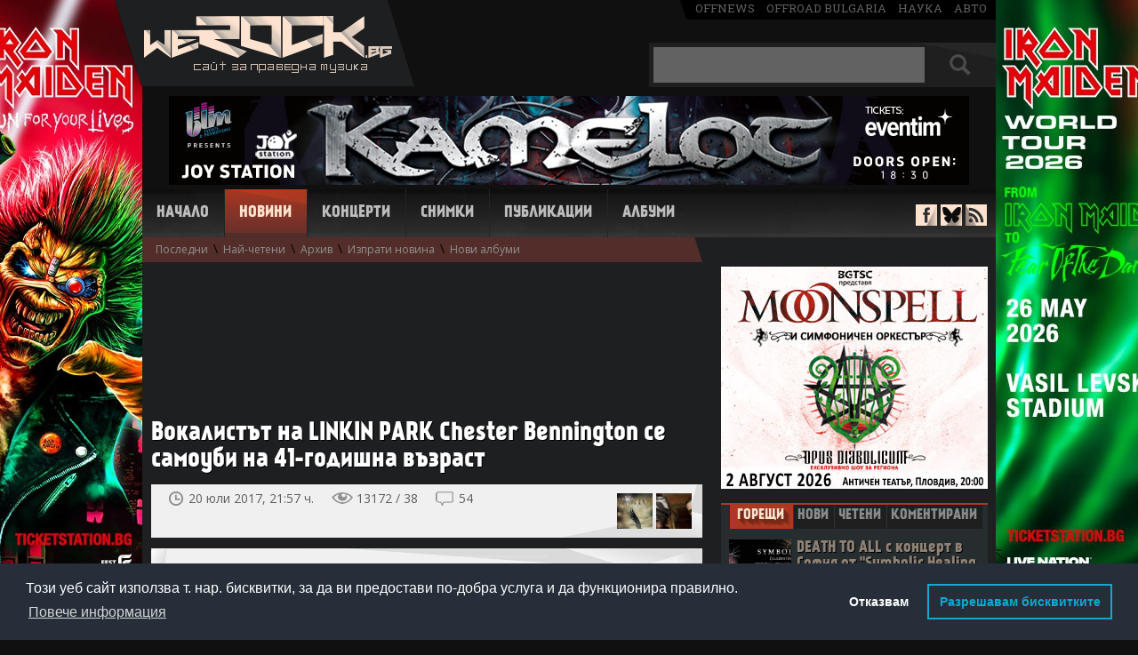

--- FILE ---
content_type: text/html; charset=UTF-8
request_url: https://www.werock.bg/novini/vokalistat-na-linkin-park-chester-bennington-se-samoubi-na-41-godishna-vazrast?id=40040
body_size: 31394
content:
<!DOCTYPE html>
<html lang="bg" xmlns="http://www.w3.org/1999/xhtml" xmlns:og="http://ogp.me/ns#"  xmlns:fb="https://www.facebook.com/2008/fbml">
<head>
<!-- Google tag (gtag.js) -->
<script async src="https://www.googletagmanager.com/gtag/js?id=G-99YX4JT6BK"></script>
<script>
  window.dataLayer = window.dataLayer || [];
  function gtag(){dataLayer.push(arguments);}
  gtag('js', new Date());

  gtag('config', 'G-99YX4JT6BK');
</script>

<meta charset="utf-8">
<title>Вокалистът на LINKIN PARK Chester Bennington се самоуби на 41-годишна възраст | WeRock.bg Новини</title>
<meta name="description" content="">

<link rel="canonical" href="http://www.werock.bg/novini/vokalistat-na-linkin-park-chester-bennington-se-samoubi-na-41-godishna-vazrast?id=40040">

<script src="//ajax.googleapis.com/ajax/libs/jquery/1.11.1/jquery.min.js"></script>
<script src="/js/jquery.barousel.js"></script>

<link href="/css/carousel.css" rel="stylesheet" type="text/css">


<link href='//fonts.googleapis.com/css?family=Open+Sans:400,700&subset=latin,cyrillic-ext' rel='stylesheet' type='text/css'>
<link href='//fonts.googleapis.com/css?family=Roboto+Slab' rel='stylesheet' type='text/css'>
<link href="/css/style2.css" rel="stylesheet" type="text/css">  
<link rel="icon" href="/images/favicon.ico" type="image/x-icon">


<style> #newstextholder { -webkit-user-select: none; -moz-user-select: none;  -ms-user-select: none;  -o-user-select: none; user-select: none; } </style>
<script src="/video.js"></script>
<link href="/video-js.css" rel="stylesheet" type="text/css">
<script>
  videojs.options.flash.swf = "video-js.swf";
</script>



<meta property="og:title" content="Вокалистът на LINKIN PARK Chester Bennington се самоуби на 41-годишна възраст | WeRock.bg Новини">
<meta property="og:url" content="https://www.werock.bg/novini/vokalistat-na-linkin-park-chester-bennington-se-samoubi-na-41-godishna-vazrast?id=40040">
<meta property="og:image" content="https://www.werock.bg/news/images12/chester.jpg">

<style>
#hblink {display:inline-block; width:900px; height:100px; background-image:url('/images/publa/midalidare900x100.jpg');}
#hblink #timer {margin-top:4px; margin-right: 6px; display:inline-block; width:150px; height:60px; float:right; background-color:#008DD4; vertical-align:top; color:#fff; font-size:12px; font-family:'Open Sans', sans-serif; text-align:center; border-radius:8px;}
#hblink #timer b {font-size:16px;}
</style>


<script async='async' src='https://www.googletagservices.com/tag/js/gpt.js'></script>
<script>
  var googletag = googletag || {};
  googletag.cmd = googletag.cmd || [];
</script>

<script>
  googletag.cmd.push(function() {
    googletag.defineSlot('/150116058/WeRock/300x250', [300, 250], 'div-gpt-ad-1524756668309-0').addService(googletag.pubads());
    googletag.defineSlot('/150116058/WeRock/900x100', [900, 100], 'div-gpt-ad-1524756668309-1').addService(googletag.pubads());
    googletag.pubads().enableSingleRequest();
    googletag.pubads().collapseEmptyDivs();
    googletag.enableServices();
  });
</script>

<script type="text/javascript">

  var _gaq = _gaq || [];
  _gaq.push(['_setAccount', 'UA-17568239-2']);
  _gaq.push(['_trackPageview']);

  (function() {
    var ga = document.createElement('script'); ga.type = 'text/javascript'; ga.async = true;
    ga.src = ('https:' == document.location.protocol ? 'https://ssl' : 'http://www') + '.google-analytics.com/ga.js';
    var s = document.getElementsByTagName('script')[0]; s.parentNode.insertBefore(ga, s);
  })();

</script>

<link rel="stylesheet" type="text/css" href="//cdnjs.cloudflare.com/ajax/libs/cookieconsent2/3.1.0/cookieconsent.min.css" />
<script src="//cdnjs.cloudflare.com/ajax/libs/cookieconsent2/3.1.0/cookieconsent.min.js"></script>
<script>
window.addEventListener("load", function(){
window.cookieconsent.initialise({
   "palette": {
    "popup": {
      "background": "#252e39"
    },
    "button": {
      "background": "transparent",
      "text": "#14a7d0",
      "border": "#14a7d0"
    }
  },
  "type": "opt-out",
  "content": {
    "message": "Този уеб сайт използва т. нар. бисквитки, за да ви предостави по-добра услуга и да функционира правилно.",
    "dismiss": "Съгласен съм",
    "deny": "Отказвам",
    "link": "Повече информация",
    "allow": "Разрешавам бисквитките",
    "policy": "Политика за бисквитки",
    "href": "https://www.werock.bg/politika-za-poveritelnost"
  }
})});
</script>


<script>
if ('serviceWorker' in navigator) {
  navigator.serviceWorker.register('/service-worker.js');
}
</script>

<script data-ad-client="ca-pub-7931633385484357" async src="https://pagead2.googlesyndication.com/pagead/js/adsbygoogle.js"></script>

</head>
<body>


<script> $(document).ready(function(){ $("#newstextholder").bind("contextmenu",function(){ return false; }); });  </script>

<!-- <a href="https://www.eventim.bg/bg/bileti/opeth-the-last-will-and-testament-european-tour-sofia-asics-arena-festivalna-hall-1483238/performance.html?partnerId=2708" class="branding" target="_blank"></a>   -->  

<div id="fb-root"></div>
<script>(function(d, s, id) {
  var js, fjs = d.getElementsByTagName(s)[0];
  if (d.getElementById(id)) return;
  js = d.createElement(s); js.id = id;
  js.src = "//connect.facebook.net/en_US/all.js#xfbml=1";
  fjs.parentNode.insertBefore(js, fjs);
}(document, 'script', 'facebook-jssdk'));</script>

<div id="whole">
<header id="header">
<div id="logo"><a href="/" title="Начало - WeRock.bg"><img src="/images/werock-logo.png" alt="werock.bg"></a></div>

<span id="offmediagroup"><a href="https://offnews.bg/" target="_blank">offnews</a> <a href="http://offroad-bulgaria.com/forum.php" target="_blank">offroad bulgaria</a> <a href="http://nauka.offnews.bg/" target="_blank">наука</a> <a href="http://auto.offnews.bg/" target="_blank">авто</a></span>

<div id="searchbox">
<form method="get" name="topsearch" id="topsearch">
<input type="text" autocomplete="off" maxlength="30" name="searchtext" value="" id="topsearchtxt" placeholder="+ Shift за пълнотекстово търсене">
<div id="searchbut">
<input type="submit" value="" name="topsbutton" id="topsbutton">
</div>
<input type="hidden" name="d" id="d">
</form>

<script>
$(document).ready(function() {
   $('#topsearch').keypress(function (e) {
       if (e.keyCode == 13 && e.shiftKey) {
           e.preventDefault();
           $('#topsearch').prop('action', '/search/more/?d=1');
           $('#d').val("1");
           $("#topsearch").submit();
       } else if (e.keyCode == 13) {
           e.preventDefault();
           $('#topsearch').prop('action', '/search/');
           $("#topsearch").submit();
       }
   });

$('#topsbutton').click(function (e) {
       if (e.shiftKey) {
           e.preventDefault();
           $('#topsearch').prop('action', '/search/more/?d=1');
           $('#d').val("1");
           $("#topsearch").submit();
       } else  {
           e.preventDefault();
           $('#topsearch').prop('action', '/search/');
           $("#topsearch").submit();
       }
   });
});

</script>


</div><br clear="right">

<div id="hndkps" style="height:0;">


 

<a href="https://www.eventim.bg/bg/bileti/kamelot-sofiya-joy-station-1532460/performance.html?partnerId=2708" target="_blank"><img src="/images/publa/kamelot-26-900x100.jpg" border="0" alt=""></a> 

</div>
<!--<div id="headerbanner">
<iframe src="/images/publa/rf2016-900x100.html" width="900" height="100" style="border:0"></iframe>
</div>   -->

<nav id="navigation">
<span class=""><a href="/" title="Начало">Начало</a></span>
<span class="active"><a href="/novini" title="Новини">Новини</a></span>
<span class=""><a href="/kontzerti" title="Концерти">Концерти</a></span>
<span class=""><a href="/snimki" title="Снимки">Снимки</a></span>
<span class=""><a href="/publikatzii" title="Публикации">Публикации</a></span>
<span class=""><a href="/albumi/" title="Албуми">Албуми</a></span>
</nav>

<div id="antisocial">
<span id="facebook"><a href="https://www.facebook.com/werock1bg" target="_blank"></a></span>
<span id="bluesky"><a href="https://bsky.app/profile/werockbg.bsky.social" target="_blank"></a></span>
<span id="rss"><a href="/news/rss.php" target="_blank"></a></span>
</div>

<div id="topsubmenu"><a id="smlastnews" href="/novini">Последни</a> \ <a id="smmostread" href="/novini/nai-cheteni">Най-четени</a> \ <a id="smarchive" href="/novini/arhiv">Архив</a> \ <a id="smsendnews" href="/novini/izprati-novina">Изпрати новина</a> \ <a id="smnewalbums" href="/novini/novi-albumi">Нови албуми</a></div></header>



<div id="container">
<section>

<div id="main" class='withsub'>

<div id="newstextholder">


	

	
	
	
		<script async src="https://pagead2.googlesyndication.com/pagead/js/adsbygoogle.js?client=ca-pub-7931633385484357"
			crossorigin="anonymous"></script>
		<!-- News600x74d -->
		<ins class="adsbygoogle"
			style="display:inline-block;width:600px;height:74px"
			data-ad-client="ca-pub-7931633385484357"
			data-ad-slot="7629596517"></ins>
		<script>
			(adsbygoogle = window.adsbygoogle || []).push({});
		</script><br>
		<br>

		<br>

	
	<div class="title-holder">
				<h1>Вокалистът на LINKIN PARK Chester Bennington се самоуби на 41-годишна възраст</h1>
	</div>

	<div id="newsdetheader">
		<span id="timepublished">
			20 юли 2017, 21:57 ч.		</span>
		<span id="newsviews">
			13172 / 38		</span>
		<span id="countcomments">
			<a href="#comments" title="Виж коментарите">54</a>

			<script>
				$("#countcomments").click(function() {
					$('html, body').animate({
						scrollTop: $("#newscomments").offset().top
					}, 900);
				});

				$(function() {

					$('.commreply').on('click', function() {

						var block = $(this).parents('.commblock').find('.commreplyblock');

						if (block.css('display') == 'block') {
							block.hide();
							$(this).removeClass('persistant');
						} else {
							$(this).addClass('persistant');
							block.show();
						}

						return false;
					});

					$('.commvote .up, .commvote .down').on('click', function() {

						if ($(this).hasClass('up')) {
							var cls = '.up-count';
							var value = 'yes';
						} else {
							cls = '.down-count';
							value = 'no';
						}

						var cId = $(this).parents('.commvote').attr('id').split('-').pop();
						var updateCount = $(this).parents('.commvote').find(cls);

						$.post('/ratingAjax.php', {
							type: 'comment',
							value: value,
							cId: cId
						}, function(response) {

							if (response == 'success') {
								updateCount.html(parseInt(updateCount.html(), 10) + 1);
							}
						});

						return false;
					});

					$('.warningcom a').on('click', function() {

						$(this).parents('.warningcom').hide();
						$(this).parents('p').find('.hiddenelement').removeClass('hiddenelement');
					});
				});
			</script>
		</span><br clear="right">

		<div id="pntext">пред./следв.</div>
		<div id="prevnext">
			<div class='prevnextblock'><a class='prevnextnewsthumb' style='background-image:url(/news/images12/phantom-5-2017-play-2-win.jpg)' title='PHANTOM 5 издават нов албум през октомври'' href='/novini/phantom-5-izdavat-nov-album-prez-oktomvri?id=40039'></a></div><div class='prevnextblock'><a class='prevnextnewsthumb' style='background-image:url(/news/images12/max-igor.jpg)' title='CAVALERA CONSPIRACY обявиха заглавието на новия си албум'' href='/novini/cavalera-conspiracy-obyaviha-zaglavieto-na-noviya-si-album?id=40041'></a></div>		</div>

		<script>
			var prevn = $('#prevnext');
			prevn.hover(function() {
				$("#pntext").toggle();
			})
		</script>

		<div id="socials">

			<div id="ffb">
				<div class="fb-like" data-href="https://www.werock.bg/novini/vokalistat-na-linkin-park-chester-bennington-se-samoubi-na-41-godishna-vazrast?id=40040" data-send="false" data-layout="button_count" data-width="124" data-show-faces="false"></div>
			</div>

		</div>
	</div>

	<div class='podlojka'><p>   Във вечерта на 20 юли много и различни западни медии съобщиха за смъртта на вокалиста на <strong>LINKIN PARK Chester Bennington</strong>. Музикантът се е самоубил чрез обесване и напуска този свят на 41 години. Трагедията се е случила в дома на <strong>Bennington</strong> в района на "Palos Verdes Estates" в окръг Лос Анджелис. </p>  <p>   Кончината на <strong>Chester</strong> е потвърдена от властите. Времето на смъртта му е днес преди обед по местната часова зона. Певецът е женен и има шест деца.</p>  <p>   В интервюта <strong>Bennington</strong> е признавал, че се е борил със зависимост към алкохола и наркотиците в различни периоди от живота си. Предстои да бъдат обявени заключенията на разследването.</p>  <p> </p>  <p>   През май тази година, след предозиране и неправилно комбиниране на медикаменти по същия начин се самоуби и друг световно известен изпълнител - Chris Cornell от SOUNDGARDEN, който днес щеше да навърши 53 години.</p>  <p> </p>  <p style="text-align: center;"><img src="/news/images12/chester.jpg" alt="Chester Bennington" /></p></div></div>
<div id="tagsdiv">
	<p>още за:</p>
	<span><a href='/search/more/?tag=Linkin+Park'>Linkin Park</a></span><span><a href='/search/more/?tag=Chester+Bennington'>Chester Bennington</a></span></div>




	<div id="newsrating" class="newsrating like-it-buttons">

		<span class="count up">8</span>
		<span class="count down">170</span>
		<a href="#" class="thumb up">Палец горе</a>
		<a href="#" class="thumb down">Палец долу</a>

		<div class="thumbstatus">
			<div class="statusline up" style="width: 4%"></div>
			<div class="statusline down" style="width: 95%"></div>
		</div>

	</div>



<script>
	$(function() {

		$('.like-it-buttons .thumb').click(function() {

			if ($(this).hasClass('thumb-selected') || $('.like-it-buttons .thumb-selected').size() > 0)
				return false;

			var value = $(this).hasClass('up') ? 'yes' : 'no';
			var that = this;

			$.post('/ratingAjax.php', {
				value: value,
				nId: 40040			}, function(response) {

				if (response == 'success') {
					$(that).addClass('thumb-selected');

					switch (value) {
						case 'yes':
							$(that).addClass('thumb-selected-like-it');
							break;
						case 'no':
							$(that).addClass('thumb-selected-not-like-it');
							break;
					}

					var ratingYes = parseInt($('.like-it-buttons .count.up').html());
					var ratingNo = parseInt($('.like-it-buttons .count.down').html());

					if (value == 'no') {
						ratingNo++;
					} else {
						ratingYes++;
					}

					$('.like-it-buttons .count.up').html(ratingYes);
					$('.like-it-buttons .count.down').html(ratingNo);

					var ratingSum = ratingYes + ratingNo;

					var ratingYesPer = parseInt((ratingYes * 100) / ratingSum);
					var ratingNoPer = parseInt((ratingNo * 100) / ratingSum);

					$('.like-it-buttons .statusline.up').width(ratingYesPer + '%');
					$('.like-it-buttons .statusline.down').width(ratingNoPer + '%');
				}
			});

			return false;
		});
	});
</script>

<div id="relatednews">
	<div id="relatednewstit" class="loshad nbactive">
		Свързани новини
	</div><br clear="right">
	<div class='relnews'><a href='/novini/oshte-edno-kontzertno-video-ot-linkin-park-cut-the-bridge?id=61850'>Още едно концертно видео от LINKIN PARK - "Cut the Bridge"</a></div><div class='relnews'><a href='/novini/linkin-park-predstavyat-laiv-videoto-the-emptiness-machine?id=61816'>LINKIN PARK представят лайв видеото "The Emptiness Machine"</a></div><div class='relnews'><a href='/novini/linkin-park-sviriha-predi-finala-na-shampionska-liga-na-31-mai-vizhte-video?id=61478'>LINKIN PARK свириха преди финала на Шампионска лига на 31 май, вижте видео</a></div><div class='relnews'><a href='/novini/chuite-novata-pesen-na-linkin-park-let-you-fade?id=61382'>Чуйте новата песен на LINKIN PARK "Let You Fade"</a></div><div class='relnews'><a href='/novini/oshte-edin-singal-ot-linkin-park-unshatter?id=61256'>Още една нова песен от LINKIN PARK - "Unshatter"</a></div></div>
<div style="margin-left:20px;">
	<br>
	<br>
	

</div>

<a name="comments"></a>
<div id="newscomments">
	<div id="newscommentstit" class="loshad nbactive">
		Коментари &nbsp;&nbsp;<span>(54)</span>
	</div><br clear="right">

	<script>
		function validateForm() {
			var x = document.forms["addcmnt"]["aname"].value;
			x = x.trim();

			if (x == null || x == "" || x == " " || x == "Анонимен" || x == "анонимен" || x == "Aнонимен" || x == "Aнонимeн" || x == "Анонимeн" || x == "Анoнимен" || x == "Анoнимeн" || x == "Aнoнимeн" || x == "Аннонимен" || x == "Анонимен.") {
				alert("Въведете име или псевдоним");
				return false;
			}
			if (x.length <= 2) {
				alert("Въведете име или псевдоним");
				return false;
			}
		}
	</script>

	
		<form name="addcmnt" method="post" action="" onsubmit="return validateForm()">
			Име или псевдоним:<br clear="right">
			<input type="text" name="aname" id="aname" class="textinput"><br clear="right">
			<br clear="right">
			Коментар (на кирилица):<br clear="right">
			<textarea name="ctext" class="cmntarea"></textarea><br clear="right">


			<input type="submit" name="butSubm" value="Коментирай" class="greybutton"><br clear="right">

		</form>

	
	<div id="allcomments">

		
			<div class="commblock">

				<p>
					<span class="commauth">Живота е гаден, после умир</span>
					<span class="commdate">12.08.2017 01:22:09</span>
					<a href="#" title="Отговори на този коментар" class="commreply">отговори</a>
					<span class="comvoteholder"><span class="commvote" id="commvote-357350"><a href="#" class="up">+ <span class="up-count">0</span></a> <a href="#" class="down">– <span class="down-count">2</span></a></span></span>

					<br clear="left">
					<span class="callout"></span>


					<span class="cmnttxt ">
						К'во дЪ нги каам. Унгарско номер 2 , каа чичи					</span>

					<span class="warningcom hiddenelement"> Този коментар има твърде много негативни оценки. Натиснете <a href="#showhidcomm">тук</a>, за да го видите. </span>

				</p>

				
				<div class="commreplyblock">
					<form method="post" action="">
													<input type="text" name="aname" placeholder="Име/Псевдоним" class="textinput">
							<textarea name="ctext" class="cmntarea" placeholder="Отговор"></textarea>
							<input type="submit" name="replysubmit" value="Отговори" class="greybutton">
												<input type="hidden" name="replynewsid" value="357350">
					</form>
				</div>

				
			</div>
		
			<div class="commblock">

				<p>
					<span class="commauth">Жал ми е за вас</span>
					<span class="commdate">22.07.2017 13:31:47</span>
					<a href="#" title="Отговори на този коментар" class="commreply">отговори</a>
					<span class="comvoteholder"><span class="commvote" id="commvote-356681"><a href="#" class="up">+ <span class="up-count">35</span></a> <a href="#" class="down">– <span class="down-count">0</span></a></span></span>

					<br clear="left">
					<span class="callout"></span>


					<span class="cmnttxt ">
						Наркоманските истории са били до 2002-ра година. По-запознатите знаят, че по този повод е написана песента Breaking The Habit от 2003 за това как се справя със зависимостта и т.н.<br />
Колкото до останалите, които набързо го подредиха, напишете в гугъл Music For Relief. Ще видите, че тази група е помогнала на повече хора, отколкото, който е да е от нас въобще познава. Колко от вас могат да се похвалят с нещо подобно?<br />
Дори да можете да си избиете хейтърската злоба, поне можеше да подминете коментарите, просто заради това, че човекът е мъртъв.<br />
<br />
Както и други писаха, за мен тази група също беше стартът към тежката музика, въпреки че бях от противниците на последния им албум. Като малък с приятели се събирахме в един гараж да им свирим песните. За жалост не съм очаквал, че един ден може да се случи нещо подобно. Живи и здрави да са останалите от групата. Дано да не спират да се занимават с музика, но не и под името Linkin Park. На този ден беше смъртта на цялата група.					</span>

					<span class="warningcom hiddenelement"> Този коментар има твърде много негативни оценки. Натиснете <a href="#showhidcomm">тук</a>, за да го видите. </span>

				</p>

				
				<div class="commreplyblock">
					<form method="post" action="">
													<input type="text" name="aname" placeholder="Име/Псевдоним" class="textinput">
							<textarea name="ctext" class="cmntarea" placeholder="Отговор"></textarea>
							<input type="submit" name="replysubmit" value="Отговори" class="greybutton">
												<input type="hidden" name="replynewsid" value="356681">
					</form>
				</div>

				
			</div>
		
			<div class="commblock">

				<p>
					<span class="commauth">........</span>
					<span class="commdate">21.07.2017 19:07:00</span>
					<a href="#" title="Отговори на този коментар" class="commreply">отговори</a>
					<span class="comvoteholder"><span class="commvote" id="commvote-356660"><a href="#" class="up">+ <span class="up-count">10</span></a> <a href="#" class="down">– <span class="down-count">2</span></a></span></span>

					<br clear="left">
					<span class="callout"></span>


					<span class="cmnttxt ">
						"Goddddddd!!!! Put me out of my misery, Put me out of my fucking misery".... Е, направи го за жалост. Беше добър вокалист, жалко наистина. 					</span>

					<span class="warningcom hiddenelement"> Този коментар има твърде много негативни оценки. Натиснете <a href="#showhidcomm">тук</a>, за да го видите. </span>

				</p>

				
				<div class="commreplyblock">
					<form method="post" action="">
													<input type="text" name="aname" placeholder="Име/Псевдоним" class="textinput">
							<textarea name="ctext" class="cmntarea" placeholder="Отговор"></textarea>
							<input type="submit" name="replysubmit" value="Отговори" class="greybutton">
												<input type="hidden" name="replynewsid" value="356660">
					</form>
				</div>

				
			</div>
		
			<div class="commblock">

				<p>
					<span class="commauth">Разкошния Красавец</span>
					<span class="commdate">21.07.2017 17:26:34</span>
					<a href="#" title="Отговори на този коментар" class="commreply">отговори</a>
					<span class="comvoteholder"><span class="commvote" id="commvote-356656"><a href="#" class="up">+ <span class="up-count">13</span></a> <a href="#" class="down">– <span class="down-count">51</span></a></span></span>

					<br clear="left">
					<span class="callout"></span>


					<span class="cmnttxt hiddenelement">
						Нека не проявяваме никакво разбиране и съчувствие към някакъв лигав наркоман, който притежавайки повече от всичко достатъчно за да има един пълноценен живот не е намерил основание да го живее. Тя, собствено, и музиката му беше такава.					</span>

					<span class="warningcom showbad"> Този коментар има твърде много негативни оценки. Натиснете <a href="#showhidcomm">тук</a>, за да го видите. </span>

				</p>

				
				<div class="commreplyblock">
					<form method="post" action="">
													<input type="text" name="aname" placeholder="Име/Псевдоним" class="textinput">
							<textarea name="ctext" class="cmntarea" placeholder="Отговор"></textarea>
							<input type="submit" name="replysubmit" value="Отговори" class="greybutton">
												<input type="hidden" name="replynewsid" value="356656">
					</form>
				</div>

				
			</div>
		
			<div class="commblock">

				<p>
					<span class="commauth">reason</span>
					<span class="commdate">21.07.2017 16:04:18</span>
					<a href="#" title="Отговори на този коментар" class="commreply">отговори</a>
					<span class="comvoteholder"><span class="commvote" id="commvote-356647"><a href="#" class="up">+ <span class="up-count">10</span></a> <a href="#" class="down">– <span class="down-count">9</span></a></span></span>

					<br clear="left">
					<span class="callout"></span>


					<span class="cmnttxt ">
						Така и не харесах музиката на групата му, макар да съм от неговото поколение. Но като чуя името й, в главата ми отеква Give me a reaaaaaaasoooooon от един припев и все се чудя - защо някой трябва да ти даде причина за каквото и да е, а пък ако ти самият не си открил Причината след раждането на 6-тото си дете. за какво изобщо живееш... Явно е изгубил Смисъла, не без "помощта" на злоупотребата с разни вещества... Да почива в мир и дано поне Там намери утеха. И силно се надявам черната серия от самоубийства на знакови музиканти от моето време да вземе да поспре.					</span>

					<span class="warningcom hiddenelement"> Този коментар има твърде много негативни оценки. Натиснете <a href="#showhidcomm">тук</a>, за да го видите. </span>

				</p>

				<script async src="https://pagead2.googlesyndication.com/pagead/js/adsbygoogle.js?client=ca-pub-7931633385484357" crossorigin="anonymous"></script><ins class="adsbygoogle" style="display:block; text-align:center;" data-ad-layout="in-article" data-ad-format="fluid" data-ad-client="ca-pub-7931633385484357" data-ad-slot="7339831176"></ins><script> (adsbygoogle = window.adsbygoogle || []).push({});</script><br>
				<div class="commreplyblock">
					<form method="post" action="">
													<input type="text" name="aname" placeholder="Име/Псевдоним" class="textinput">
							<textarea name="ctext" class="cmntarea" placeholder="Отговор"></textarea>
							<input type="submit" name="replysubmit" value="Отговори" class="greybutton">
												<input type="hidden" name="replynewsid" value="356647">
					</form>
				</div>

				
			</div>
		
			<div class="commblock">

				<p>
					<span class="commauth">Име без псевдоним</span>
					<span class="commdate">21.07.2017 14:02:16</span>
					<a href="#" title="Отговори на този коментар" class="commreply">отговори</a>
					<span class="comvoteholder"><span class="commvote" id="commvote-356640"><a href="#" class="up">+ <span class="up-count">29</span></a> <a href="#" class="down">– <span class="down-count">10</span></a></span></span>

					<br clear="left">
					<span class="callout"></span>


					<span class="cmnttxt ">
						В днешно време без истинско разбиране на живота и смъртта,празното "живеене" губи всякакъв смисъл,и нито пари,слава,нито семейство или работа могат да компенсират това.Тази дупка се запълва от дрога и/или алкохол,и накрая се стига до тъжния край.Западният модел на живот и "ценности"вървят към бързия си и неизбежен край,след който следва хаос и унищожение,докато човечеството,или каквото ще остане от него,се върне към духовните си  корени,далеч от материализма,парите и отровата на религиите,които са параван на зловещи манипулации и зомбиране на  хората,превръщайки ги в съвременни роби,без дори да го осъзнават.Тъжно,но факт! 					</span>

					<span class="warningcom hiddenelement"> Този коментар има твърде много негативни оценки. Натиснете <a href="#showhidcomm">тук</a>, за да го видите. </span>

				</p>

				
				<div class="commreplyblock">
					<form method="post" action="">
													<input type="text" name="aname" placeholder="Име/Псевдоним" class="textinput">
							<textarea name="ctext" class="cmntarea" placeholder="Отговор"></textarea>
							<input type="submit" name="replysubmit" value="Отговори" class="greybutton">
												<input type="hidden" name="replynewsid" value="356640">
					</form>
				</div>

				
					<div class="commblockreplies">
						
							
							<div class="">
								<p class="commblock">
									<span class="commauth">Cornhusker</span>
									<span class="commdate">21.07.2017 14:19:19</span>
									<span class="comvoteholder"><span class="commvote" id="commvote-356641"><a href="#" class="up">+ <span class="up-count">6</span></a> <a href="#" class="down">– <span class="down-count">6</span></a></span></span>
									<br clear="left">
									<span class="callout"></span>

									<span class="cmnttxt  ">

										Много точно казано, евала! 									</span>
									<span class="warningcom hiddenelement">
										Този коментар има твърде много негативни оценки. Натиснете <a href="#showhidcomm">тук</a>, за да го видите.

										<script>
											var fa = $('p.commblock span.warningcom a');
											fa.click(function() {
												$("p.commblock span.cmnttxt:first").removeClass("hiddenelement");
												$("p.commblock span.warningcom:first").removeClass("showbad");
												$("p.commblock span.warningcom:first").addClass("hiddenelement");
												return false;
											});
										</script>

									</span>


								</p>
							</div>
						
							
							<div class="">
								<p class="commblock">
									<span class="commauth">никой</span>
									<span class="commdate">21.07.2017 15:07:15</span>
									<span class="comvoteholder"><span class="commvote" id="commvote-356642"><a href="#" class="up">+ <span class="up-count">18</span></a> <a href="#" class="down">– <span class="down-count">7</span></a></span></span>
									<br clear="left">
									<span class="callout"></span>

									<span class="cmnttxt  ">

										Аз само не разбрах:<br />
Един творец и музикант е имал празен живот ли?<br />
Преди няколко стотин и преди хиляди години сме живеели по-духовно ли? Когато всичко необяснимо е било обяснявано с някой Бог. Когато войните са били ежедневие. Когато всяко природно бедствие е заплашвало да остави без храна или без подслон и даже да ти отнеме живота. Когато си се борил за физическо оцеляване всеки ден и всеки час - тогава си бил "по-духовен"?<br />
<br />
Ти, Име без псевдоним, защо ползваш компютър, таблет или смартфон, а не живееш като отшелник в планината без никакви удобства на цивилизацията?									</span>
									<span class="warningcom hiddenelement">
										Този коментар има твърде много негативни оценки. Натиснете <a href="#showhidcomm">тук</a>, за да го видите.

										<script>
											var fa = $('p.commblock span.warningcom a');
											fa.click(function() {
												$("p.commblock span.cmnttxt:first").removeClass("hiddenelement");
												$("p.commblock span.warningcom:first").removeClass("showbad");
												$("p.commblock span.warningcom:first").addClass("hiddenelement");
												return false;
											});
										</script>

									</span>


								</p>
							</div>
						
							
							<div class="">
								<p class="commblock">
									<span class="commauth">драго чая</span>
									<span class="commdate">21.07.2017 15:07:56</span>
									<span class="comvoteholder"><span class="commvote" id="commvote-356643"><a href="#" class="up">+ <span class="up-count">8</span></a> <a href="#" class="down">– <span class="down-count">5</span></a></span></span>
									<br clear="left">
									<span class="callout"></span>

									<span class="cmnttxt  ">

										И каква е твоята алтернатива? Доста клиширано мнение, не че няма истини в него. Някакъв анонимен потребител, за който нищо не знаем, седнал да коментира и да дава морални оценки на известна личност, която всеки знае и съответно си мисли, че може да съди.									</span>
									<span class="warningcom hiddenelement">
										Този коментар има твърде много негативни оценки. Натиснете <a href="#showhidcomm">тук</a>, за да го видите.

										<script>
											var fa = $('p.commblock span.warningcom a');
											fa.click(function() {
												$("p.commblock span.cmnttxt:first").removeClass("hiddenelement");
												$("p.commblock span.warningcom:first").removeClass("showbad");
												$("p.commblock span.warningcom:first").addClass("hiddenelement");
												return false;
											});
										</script>

									</span>


								</p>
							</div>
						
							
							<div class="">
								<p class="commblock">
									<span class="commauth">Прост българин</span>
									<span class="commdate">21.07.2017 15:09:56</span>
									<span class="comvoteholder"><span class="commvote" id="commvote-356644"><a href="#" class="up">+ <span class="up-count">11</span></a> <a href="#" class="down">– <span class="down-count">1</span></a></span></span>
									<br clear="left">
									<span class="callout"></span>

									<span class="cmnttxt  ">

										Бе, то хубаво философски приказки, но такива се приказват от векове. Не ми става ясно какви ще да са тези "духовни корени" - хем без материализъм, хем без религии, т.е. хем без технически прогрес, хем без магии <img src="/images/emoticons/smile.gif" alt="" />, нещо къде пещерите и първобитните хора ми отива тая работа, което пък никак не ми прилича на "духовни корени". <img src="/images/emoticons/smile.gif" alt="" />									</span>
									<span class="warningcom hiddenelement">
										Този коментар има твърде много негативни оценки. Натиснете <a href="#showhidcomm">тук</a>, за да го видите.

										<script>
											var fa = $('p.commblock span.warningcom a');
											fa.click(function() {
												$("p.commblock span.cmnttxt:first").removeClass("hiddenelement");
												$("p.commblock span.warningcom:first").removeClass("showbad");
												$("p.commblock span.warningcom:first").addClass("hiddenelement");
												return false;
											});
										</script>

									</span>


								</p>
							</div>
						
							
							<div class="">
								<p class="commblock">
									<span class="commauth">RJD</span>
									<span class="commdate">21.07.2017 15:41:54</span>
									<span class="comvoteholder"><span class="commvote" id="commvote-356645"><a href="#" class="up">+ <span class="up-count">9</span></a> <a href="#" class="down">– <span class="down-count">6</span></a></span></span>
									<br clear="left">
									<span class="callout"></span>

									<span class="cmnttxt  ">

										Да обобщим: <br />
Име без псевдоним  изказва някакво принципно мнение за живота по западен модел, и какво следва от това;<br />
<br />
никой - веднага изплясква някакъв жлъчен коментар изпълнен със заядливи въпроси със предполагаемо заядлива интонация, без да изкаже своето мнение по въпроса;<br />
<br />
драго чая - някакъв анонимен потребител, за когото нищо не знаем, казва "Някакъв анонимен потребител, за който нищо не знаем, седнал да коментира" пхахаха. Пък и аз оценки в поста на Име без псевдоним не видях. Също не е изказал мнение по въпроса;<br />
<br />
Прост българин - малко по-умерен в изказа си, но не се разбира, това въпроси ли са или тъпо заяждане. Също не е изказал мнение по въпроса.<br />
<br />
И в крайна сметка не разбрах, какво точно целят с коментарите си никой, драго чая и Прост българин? 									</span>
									<span class="warningcom hiddenelement">
										Този коментар има твърде много негативни оценки. Натиснете <a href="#showhidcomm">тук</a>, за да го видите.

										<script>
											var fa = $('p.commblock span.warningcom a');
											fa.click(function() {
												$("p.commblock span.cmnttxt:first").removeClass("hiddenelement");
												$("p.commblock span.warningcom:first").removeClass("showbad");
												$("p.commblock span.warningcom:first").addClass("hiddenelement");
												return false;
											});
										</script>

									</span>


								</p>
							</div>
						
							
							<div class="">
								<p class="commblock">
									<span class="commauth">Зъ!</span>
									<span class="commdate">21.07.2017 15:49:14</span>
									<span class="comvoteholder"><span class="commvote" id="commvote-356646"><a href="#" class="up">+ <span class="up-count">12</span></a> <a href="#" class="down">– <span class="down-count">1</span></a></span></span>
									<br clear="left">
									<span class="callout"></span>

									<span class="cmnttxt  ">

										Явно коментарите са им били единствено да има какво да коментираш ти самият .									</span>
									<span class="warningcom hiddenelement">
										Този коментар има твърде много негативни оценки. Натиснете <a href="#showhidcomm">тук</a>, за да го видите.

										<script>
											var fa = $('p.commblock span.warningcom a');
											fa.click(function() {
												$("p.commblock span.cmnttxt:first").removeClass("hiddenelement");
												$("p.commblock span.warningcom:first").removeClass("showbad");
												$("p.commblock span.warningcom:first").addClass("hiddenelement");
												return false;
											});
										</script>

									</span>


								</p>
							</div>
						
							
							<div class="">
								<p class="commblock">
									<span class="commauth">никой</span>
									<span class="commdate">21.07.2017 16:07:57</span>
									<span class="comvoteholder"><span class="commvote" id="commvote-356648"><a href="#" class="up">+ <span class="up-count">6</span></a> <a href="#" class="down">– <span class="down-count">7</span></a></span></span>
									<br clear="left">
									<span class="callout"></span>

									<span class="cmnttxt  ">

										@RJD<br />
Ей сега разбрах, че може да пиша коментари "с интонация" <img src="/images/emoticons/biggrin.gif" alt="" /> <img src="/images/emoticons/biggrin.gif" alt="" /> <img src="/images/emoticons/biggrin.gif" alt="" /><br />
Отговори ми ти на първия въпрос само:<br />
Творец и музикант от група, която е сред лидерите на цяло едно течение - "празен" живот ли е имал? <br />
Може би някоя лелка зад гише, която 40 години прави едно и също без грам мисъл, има по-"пълен" живот - нали не взима наркотици и не се самоубива <img src="/images/emoticons/biggrin.gif" alt="" />									</span>
									<span class="warningcom hiddenelement">
										Този коментар има твърде много негативни оценки. Натиснете <a href="#showhidcomm">тук</a>, за да го видите.

										<script>
											var fa = $('p.commblock span.warningcom a');
											fa.click(function() {
												$("p.commblock span.cmnttxt:first").removeClass("hiddenelement");
												$("p.commblock span.warningcom:first").removeClass("showbad");
												$("p.commblock span.warningcom:first").addClass("hiddenelement");
												return false;
											});
										</script>

									</span>


								</p>
							</div>
						
							
							<div class="">
								<p class="commblock">
									<span class="commauth">драго чая</span>
									<span class="commdate">21.07.2017 16:10:01</span>
									<span class="comvoteholder"><span class="commvote" id="commvote-356649"><a href="#" class="up">+ <span class="up-count">6</span></a> <a href="#" class="down">– <span class="down-count">6</span></a></span></span>
									<br clear="left">
									<span class="callout"></span>

									<span class="cmnttxt  ">

										RJD, не се прави на много остроумен, защото не ме впечатляваш особено. Но ще обясня все пак поне моята страна, другите пичове ако им се занимава изобщо с теб, нека си кажат сами тяхната.<br />
<br />
Целта ми е ясна, казвам, че мнението на Име без псевдоним ми идва арогантно, поставя се сам на някакъв пиадестал все едно е някакъв просветител и неговите морални оценки са последна инстанция. В същото време нищо не знаем за неговата особа обаче той е решил да разнищва такива като Честър Бенингтън.<br />
<br />
И да, и аз съм анонимен ама аз не се обяснявам като някакъв wannabe философ проповедник за разлика от типа, на който отговорих.<br />
<br />
Оценки не е дал директно, да, но е ясно, че цялата тирада е провокирана от личността на Честър Бенингтън.									</span>
									<span class="warningcom hiddenelement">
										Този коментар има твърде много негативни оценки. Натиснете <a href="#showhidcomm">тук</a>, за да го видите.

										<script>
											var fa = $('p.commblock span.warningcom a');
											fa.click(function() {
												$("p.commblock span.cmnttxt:first").removeClass("hiddenelement");
												$("p.commblock span.warningcom:first").removeClass("showbad");
												$("p.commblock span.warningcom:first").addClass("hiddenelement");
												return false;
											});
										</script>

									</span>


								</p>
							</div>
						
							
							<div class="">
								<p class="commblock">
									<span class="commauth">MalmSuite</span>
									<span class="commdate">21.07.2017 16:18:43</span>
									<span class="comvoteholder"><span class="commvote" id="commvote-356650"><a href="#" class="up">+ <span class="up-count">8</span></a> <a href="#" class="down">– <span class="down-count">0</span></a></span></span>
									<br clear="left">
									<span class="callout"></span>

									<span class="cmnttxt  ">

										Е западният модел на живот има и своите положителни страни. Рок музиката е една от тях. Пък и кой се стреми към алтернативните - да не ги изреждам.									</span>
									<span class="warningcom hiddenelement">
										Този коментар има твърде много негативни оценки. Натиснете <a href="#showhidcomm">тук</a>, за да го видите.

										<script>
											var fa = $('p.commblock span.warningcom a');
											fa.click(function() {
												$("p.commblock span.cmnttxt:first").removeClass("hiddenelement");
												$("p.commblock span.warningcom:first").removeClass("showbad");
												$("p.commblock span.warningcom:first").addClass("hiddenelement");
												return false;
											});
										</script>

									</span>


								</p>
							</div>
						
							
							<div class="">
								<p class="commblock">
									<span class="commauth">RJD</span>
									<span class="commdate">21.07.2017 16:27:31</span>
									<span class="comvoteholder"><span class="commvote" id="commvote-356651"><a href="#" class="up">+ <span class="up-count">4</span></a> <a href="#" class="down">– <span class="down-count">5</span></a></span></span>
									<br clear="left">
									<span class="callout"></span>

									<span class="cmnttxt  ">

										Първо да подчертая - целта ми не беше да се заяждам или да се правя на остроумен, а да разбера какво целите с коментарите си.<br />
<br />
никой - написах "ПРЕДПОЛАГАЕМО заядлива интонация", съдейки по многобройните въпроси зададени един след друг. Относно въпроса ти - не смятам, че Честър Бенигтън е имал празен живот. Безумие е да си го помисля дори.<br />
<br />
драго чая - благодаря за изчерпателния отговор.									</span>
									<span class="warningcom hiddenelement">
										Този коментар има твърде много негативни оценки. Натиснете <a href="#showhidcomm">тук</a>, за да го видите.

										<script>
											var fa = $('p.commblock span.warningcom a');
											fa.click(function() {
												$("p.commblock span.cmnttxt:first").removeClass("hiddenelement");
												$("p.commblock span.warningcom:first").removeClass("showbad");
												$("p.commblock span.warningcom:first").addClass("hiddenelement");
												return false;
											});
										</script>

									</span>


								</p>
							</div>
						
							
							<div class="">
								<p class="commblock">
									<span class="commauth">Име без псевдоним</span>
									<span class="commdate">21.07.2017 16:38:06</span>
									<span class="comvoteholder"><span class="commvote" id="commvote-356652"><a href="#" class="up">+ <span class="up-count">8</span></a> <a href="#" class="down">– <span class="down-count">15</span></a></span></span>
									<br clear="left">
									<span class="callout"></span>

									<span class="cmnttxt  ">

										До никой-"Един творец и музикант е имал празен живот ли?"-<br />
Не,живота му е бил много смислен и съдържателен,просто се е обесил от скука,и да види какво го чака там отвъд ! Разбира се,че живота му е бил празен,ако не беше така.нямаше да остави жена и 6 деца без баща! Освен това не е бил никакъв творец.Творец е Бог,или там който ни е създал,ние сме просто едни пионки в Голямата игра,наречена Живот.<br />
Такаа,едно време всичко необяснимо е обяснявано с Бог,според теб.Да те светна,че нещата сега са абсолютно същите,защото нито един голям проблем,като сътворението на Вселената,възникването на живота на планетата,сътворението на човека и т.н. не е обяснен от науката по безспорен начин,т.е. ние сме фактически на нивото от каменната ера.Това,че имаме играчки като таблети,смартфони и подобни простотии,не ни прави по умни от древните,защото дори и те са ни дадени от други,доста по развити от нас.М/у другото,дори и най големите ни т.н. учени като Нютон,Айнщайн,Хокинг,стигат до заключението,че единствено Бог би могъл да сътвори Вселената и живота.Те са един вид медиатори,посредници,чрез които тези,които ни сътвориха,ни наливат знания отвреме-навреме,та да не закъсаме съвсем.Съвременната "наука"дори няма обяснение как материята съществува въобще,предвид това че атома е кух и не би могло да има   <br />
каквото и да е във материална форма,така че не можем да изключим и че сме просто някакви холограми във нечии експеримент,както в електронна игра.Така че,виждаш,че съвременната цивилизация,въобще не сме такива умници,за каквито се мислим,а по скоро сме едни мравчици,които пъплят насам натам в триизмерния си малък свят,неспособни да вдигнем глава и да осъзнаем колко сме нищожни.Големи сме и сме "творци" само в собствените си ограничени представи.<br />
По въпроса за войните,те и в днешно време са ежедневие по света,а т.н. прогрес ни донесе и най-страшните и унищожителни войни.След като явно не си взимаме поуки,извода е,че ни чакат още по големи нещастия.Тази цивилизация явно приключва.									</span>
									<span class="warningcom hiddenelement">
										Този коментар има твърде много негативни оценки. Натиснете <a href="#showhidcomm">тук</a>, за да го видите.

										<script>
											var fa = $('p.commblock span.warningcom a');
											fa.click(function() {
												$("p.commblock span.cmnttxt:first").removeClass("hiddenelement");
												$("p.commblock span.warningcom:first").removeClass("showbad");
												$("p.commblock span.warningcom:first").addClass("hiddenelement");
												return false;
											});
										</script>

									</span>


								</p>
							</div>
						
							
							<div class="">
								<p class="commblock">
									<span class="commauth">драго чая</span>
									<span class="commdate">21.07.2017 17:20:26</span>
									<span class="comvoteholder"><span class="commvote" id="commvote-356654"><a href="#" class="up">+ <span class="up-count">5</span></a> <a href="#" class="down">– <span class="down-count">0</span></a></span></span>
									<br clear="left">
									<span class="callout"></span>

									<span class="cmnttxt  ">

										@Име без псевдоним<br />
<br />
"не можем да изключим и че сме просто някакви холограми във нечии експеримент"<br />
<br />
"по скоро сме едни мравчици,които пъплят насам натам в триизмерния си малък свят,неспособни да вдигнем глава и да осъзнаем колко сме нищожни"<br />
<br />
Това не противоречи ли с писаното от теб преди това? Ти де факто даваш рационални аругменти за самоубийство. Какво се опитваш да кажеш изобщо? Сякаш преливаш от пусто в празно.									</span>
									<span class="warningcom hiddenelement">
										Този коментар има твърде много негативни оценки. Натиснете <a href="#showhidcomm">тук</a>, за да го видите.

										<script>
											var fa = $('p.commblock span.warningcom a');
											fa.click(function() {
												$("p.commblock span.cmnttxt:first").removeClass("hiddenelement");
												$("p.commblock span.warningcom:first").removeClass("showbad");
												$("p.commblock span.warningcom:first").addClass("hiddenelement");
												return false;
											});
										</script>

									</span>


								</p>
							</div>
						
							
							<div class="">
								<p class="commblock">
									<span class="commauth">никой</span>
									<span class="commdate">21.07.2017 17:21:22</span>
									<span class="comvoteholder"><span class="commvote" id="commvote-356655"><a href="#" class="up">+ <span class="up-count">4</span></a> <a href="#" class="down">– <span class="down-count">8</span></a></span></span>
									<br clear="left">
									<span class="callout"></span>

									<span class="cmnttxt  ">

										RJD и ти си един терлик. Всичко, което исках да ти кажа с това за интонацията е, че инТОНацията е елемент от говорната реч, а не от писмената. В голо писане като това тук няма и помен от интонация.<br />
<br />
Име без псевдоним - без да се заяждам..... Ти освидетелстван ли си? Само питам...<br />
<br />
Към вас 2-мата както и към някои други имам един глобален въпрос - От смъртта на Крис Корнел нищо ли не разбарахте?<br />
Човек, който е непрекъснато на медикаменти, които е взимал или взима и наркотици и т. н. мното често не осъзнава какво върши. Нито Корнел, нито Бенигтнън са се самоубили отчаяни от живота си и с мисълта за семейството и  децата си. Самоубили са се в момент, в който са "на черешета" от лекарства и др. субстанции. <br />
Не е никак сложно да го проумееш. Но на вас ви дай да си правите клишираните "разсъждения".....									</span>
									<span class="warningcom hiddenelement">
										Този коментар има твърде много негативни оценки. Натиснете <a href="#showhidcomm">тук</a>, за да го видите.

										<script>
											var fa = $('p.commblock span.warningcom a');
											fa.click(function() {
												$("p.commblock span.cmnttxt:first").removeClass("hiddenelement");
												$("p.commblock span.warningcom:first").removeClass("showbad");
												$("p.commblock span.warningcom:first").addClass("hiddenelement");
												return false;
											});
										</script>

									</span>


								</p>
							</div>
						
							
							<div class="">
								<p class="commblock">
									<span class="commauth">Прост българин</span>
									<span class="commdate">21.07.2017 17:26:55</span>
									<span class="comvoteholder"><span class="commvote" id="commvote-356657"><a href="#" class="up">+ <span class="up-count">7</span></a> <a href="#" class="down">– <span class="down-count">4</span></a></span></span>
									<br clear="left">
									<span class="callout"></span>

									<span class="cmnttxt  ">

										Хайде и аз да кажа. <img src="/images/emoticons/smile.gif" alt="" /><br />
Име без псевдоним, цивилизацията я приключват от зората на нейното създаване. Още древногръцките философи (вероятно и древнокитайските дори по-рано) говорят, че светът върви към своя край, защото хората са неморални и се интересуват само от благополучието си, а не от духовно издигане. Като се има предвид, че откакто съществува човек го движат три неща - власт, богатство и секс, а като се знае, че шимпанзетата бонобо правят секс за храна, кога ли ще да са били тези духовни времена, след като и животинските ни братовчеди се движат от съвсем материални подбуди.<br />
Накратко - такива по-духовни времена изобщо не е имало, няма и да има. <br />
Колкото до главният герой на новината - животът му не е бил празен, но е сложил край на живота си под въздействие на разни субстанции или като резултат от употребата на такива дълго време.  									</span>
									<span class="warningcom hiddenelement">
										Този коментар има твърде много негативни оценки. Натиснете <a href="#showhidcomm">тук</a>, за да го видите.

										<script>
											var fa = $('p.commblock span.warningcom a');
											fa.click(function() {
												$("p.commblock span.cmnttxt:first").removeClass("hiddenelement");
												$("p.commblock span.warningcom:first").removeClass("showbad");
												$("p.commblock span.warningcom:first").addClass("hiddenelement");
												return false;
											});
										</script>

									</span>


								</p>
							</div>
						
							
							<div class="">
								<p class="commblock">
									<span class="commauth">Пеню</span>
									<span class="commdate">21.07.2017 18:20:19</span>
									<span class="comvoteholder"><span class="commvote" id="commvote-356658"><a href="#" class="up">+ <span class="up-count">10</span></a> <a href="#" class="down">– <span class="down-count">5</span></a></span></span>
									<br clear="left">
									<span class="callout"></span>

									<span class="cmnttxt  ">

										"Име без псевдоним" , ясно е ,че си болен креационист . Малоумните ти "размисли" не са твои , а прочетени или чути от устата на друг такъв креационист . Лошото при такива като теб е, че не можете да мислите самостоятелно, а повтаряте нещо , което ви е харесало или ви дава някакво успокоение . И накрая да ти кажа: напълно ясно и доказано е , че човек е бозайник от семейство примати . Не е необходимо нито да бъде сътворяван, нито да бъде докарван отнякъде . Еволюцията си е свършила работата . Но за теб това е непозната материя, така, че стой си по-добре в блатото на невежеството . Няма изгледи да излезеш от там .									</span>
									<span class="warningcom hiddenelement">
										Този коментар има твърде много негативни оценки. Натиснете <a href="#showhidcomm">тук</a>, за да го видите.

										<script>
											var fa = $('p.commblock span.warningcom a');
											fa.click(function() {
												$("p.commblock span.cmnttxt:first").removeClass("hiddenelement");
												$("p.commblock span.warningcom:first").removeClass("showbad");
												$("p.commblock span.warningcom:first").addClass("hiddenelement");
												return false;
											});
										</script>

									</span>


								</p>
							</div>
						
							
							<div class="">
								<p class="commblock">
									<span class="commauth">Име без псевдоним</span>
									<span class="commdate">21.07.2017 18:59:03</span>
									<span class="comvoteholder"><span class="commvote" id="commvote-356659"><a href="#" class="up">+ <span class="up-count">7</span></a> <a href="#" class="down">– <span class="down-count">12</span></a></span></span>
									<br clear="left">
									<span class="callout"></span>

									<span class="cmnttxt  ">

										Пеню шебека.Не мисля,че това е обида,защото ти сам се поставяш в един кюп с шебеците.М/у другото Дарвин е бил доказано превъртял,така че налудничавите му "теории" не събуждат друго,освен присмех.Библията не ми е настолната книга,но в нея има и доста интересни истории,останали от незапомнени времена,например-<br />
 <br />
26. След това рече Бог: да сътворим човек по Наш образ, (и) по Наше подобие; и да господарува над морските риби, и над небесните птици, (и над зверовете) и над добитъка, и над цялата земя, и над всички гадини, които пълзят по земята.<br />
<br />
27. И сътвори Бог човека по Свой образ, по Божий образ го сътвори; мъж и жена ги сътвори.  <br />
<br />
Глава 2-22. И създаде Господ Бог от реброто, взето от човека, жена, и я заведе при човека. <br />
_________________________________________________________________________<br />
Съвсем очевиден генен експеримент,каквито в днешно време са нещо обикновено.За шебеци не се обелва и дума.Освен това,ако забелязваш,този,когото наричаме Бог,казва-наш образ и наше подобие,а Бог би трябвало да е един.Все храна за размисъл,ако има кой да мисли обаче.Явно ти предпочиташ да си останеш шебек. 									</span>
									<span class="warningcom hiddenelement">
										Този коментар има твърде много негативни оценки. Натиснете <a href="#showhidcomm">тук</a>, за да го видите.

										<script>
											var fa = $('p.commblock span.warningcom a');
											fa.click(function() {
												$("p.commblock span.cmnttxt:first").removeClass("hiddenelement");
												$("p.commblock span.warningcom:first").removeClass("showbad");
												$("p.commblock span.warningcom:first").addClass("hiddenelement");
												return false;
											});
										</script>

									</span>


								</p>
							</div>
						
							
							<div class="">
								<p class="commblock">
									<span class="commauth">Пеню</span>
									<span class="commdate">21.07.2017 19:11:26</span>
									<span class="comvoteholder"><span class="commvote" id="commvote-356661"><a href="#" class="up">+ <span class="up-count">10</span></a> <a href="#" class="down">– <span class="down-count">4</span></a></span></span>
									<br clear="left">
									<span class="callout"></span>

									<span class="cmnttxt  ">

										Истината е, че и ти , и аз спадаме към един биологичен вид . Ако искаш наречи го шебек, понятието няма значение . Доста време е минало от наблюденията на Дарвин , но едно е сигурно: всичко това е наблюдаема действителност . В генетиката няма място за предпочитания . Само факти . А ти, ако искаш, може да ми цитираш извадки от която митология си избереш . Имаш доста богат избор . Интересно защо цитираш именно еврейската . Но едно е предпочитанието, съвсем друго е дали то съответства на реалността . Остани си в света на приказките . Та дори и шебек .									</span>
									<span class="warningcom hiddenelement">
										Този коментар има твърде много негативни оценки. Натиснете <a href="#showhidcomm">тук</a>, за да го видите.

										<script>
											var fa = $('p.commblock span.warningcom a');
											fa.click(function() {
												$("p.commblock span.cmnttxt:first").removeClass("hiddenelement");
												$("p.commblock span.warningcom:first").removeClass("showbad");
												$("p.commblock span.warningcom:first").addClass("hiddenelement");
												return false;
											});
										</script>

									</span>


								</p>
							</div>
						
							
							<div class="">
								<p class="commblock">
									<span class="commauth">Някой</span>
									<span class="commdate">21.07.2017 19:17:29</span>
									<span class="comvoteholder"><span class="commvote" id="commvote-356662"><a href="#" class="up">+ <span class="up-count">5</span></a> <a href="#" class="down">– <span class="down-count">3</span></a></span></span>
									<br clear="left">
									<span class="callout"></span>

									<span class="cmnttxt  ">

										Не обръщайте внимание на никой. Горкото същество очевидно е напълно лишено от смислен живот, но за съжаление не запълва дупката с дрога и/или алкохол и накрая (поне засега) самоубийство. Вместо това ръси нелепости тук и като му отговаряте го карате да мисли, че има хора, за които "мнението" му е от значение. <br />
<br />
Просто го игнорирайте. 									</span>
									<span class="warningcom hiddenelement">
										Този коментар има твърде много негативни оценки. Натиснете <a href="#showhidcomm">тук</a>, за да го видите.

										<script>
											var fa = $('p.commblock span.warningcom a');
											fa.click(function() {
												$("p.commblock span.cmnttxt:first").removeClass("hiddenelement");
												$("p.commblock span.warningcom:first").removeClass("showbad");
												$("p.commblock span.warningcom:first").addClass("hiddenelement");
												return false;
											});
										</script>

									</span>


								</p>
							</div>
						
							
							<div class="">
								<p class="commblock">
									<span class="commauth">Прост българин</span>
									<span class="commdate">21.07.2017 19:19:30</span>
									<span class="comvoteholder"><span class="commvote" id="commvote-356663"><a href="#" class="up">+ <span class="up-count">9</span></a> <a href="#" class="down">– <span class="down-count">4</span></a></span></span>
									<br clear="left">
									<span class="callout"></span>

									<span class="cmnttxt  ">

										Име без псевдоним, първо писа, че религиите са заблуда, сега цитираш Библията. Нещо нещата не са както трябва. <br />
<br />
									</span>
									<span class="warningcom hiddenelement">
										Този коментар има твърде много негативни оценки. Натиснете <a href="#showhidcomm">тук</a>, за да го видите.

										<script>
											var fa = $('p.commblock span.warningcom a');
											fa.click(function() {
												$("p.commblock span.cmnttxt:first").removeClass("hiddenelement");
												$("p.commblock span.warningcom:first").removeClass("showbad");
												$("p.commblock span.warningcom:first").addClass("hiddenelement");
												return false;
											});
										</script>

									</span>


								</p>
							</div>
						
							
							<div class="">
								<p class="commblock">
									<span class="commauth">Stewie Griffin</span>
									<span class="commdate">21.07.2017 19:37:40</span>
									<span class="comvoteholder"><span class="commvote" id="commvote-356664"><a href="#" class="up">+ <span class="up-count">12</span></a> <a href="#" class="down">– <span class="down-count">7</span></a></span></span>
									<br clear="left">
									<span class="callout"></span>

									<span class="cmnttxt  ">

										"Име без псевдоним" мощно и безкомпромисно превъртя глупометъра....<br />
Говори за "отровата на религиите", после плямпа за Сътворение, Бог, цитира Библията, отрича еволюцията. Пълна каша. <br />
Никой не те е сътворил по вълшебен път, мозъко. Напълно естествен си. Иска ти се, за да осмислиш съществуването си, но в крайна сметка изобщо не си специален. Като никой от нас. Не си образ и подобие на Говорящ еврейски дух, жонглиращ с галактики.<br />
Биологичен материал си. Безсмислен и кратковременен. Малко по-развит животински вид от останалите. "Хомо" си, но не особено "сапиенс". 									</span>
									<span class="warningcom hiddenelement">
										Този коментар има твърде много негативни оценки. Натиснете <a href="#showhidcomm">тук</a>, за да го видите.

										<script>
											var fa = $('p.commblock span.warningcom a');
											fa.click(function() {
												$("p.commblock span.cmnttxt:first").removeClass("hiddenelement");
												$("p.commblock span.warningcom:first").removeClass("showbad");
												$("p.commblock span.warningcom:first").addClass("hiddenelement");
												return false;
											});
										</script>

									</span>


								</p>
							</div>
						
							
							<div class="">
								<p class="commblock">
									<span class="commauth">Име без псевдоним</span>
									<span class="commdate">21.07.2017 21:24:12</span>
									<span class="comvoteholder"><span class="commvote" id="commvote-356665"><a href="#" class="up">+ <span class="up-count">8</span></a> <a href="#" class="down">– <span class="down-count">11</span></a></span></span>
									<br clear="left">
									<span class="callout"></span>

									<span class="cmnttxt  ">

										Име без псевдоним, първо писа, че религиите са заблуда, сега цитираш Библията. Нещо нещата не са както трябва.<br />
___________________________________________________________________<br />
Не,приятелю,явно не си ме разбрал.Цитирам,да,но я тълкувам в съвсем различен контекст от този,който са вложили преди няколко хиляди години.Тогава едва ли са разбирали толкова от генно инженерство.Няма противоречие,всичко е много ясно.Този,който ни е създал,хората тогава са го нарекли Бог, сега ги наричаме напреднала разумна цивилизация.Вярвам в това,а не в глупотевините на Дарвин.До поета-генното инженерство и клонирането не е "вълшебство",а реалност.Вълшебство е от шебек да станеш Човек!<br />
<br />
Фантастичните механизми на еволюцията<br />
<br />
Естествен отбор<br />
<br />
Естественият отбор като природен процес е познат и на биолозите преди Дарвин, които го дефинират като “механизъм, запазващ видовете непроменени, без да бъдат засегнати”. Дарвин първи представя твърдението си, че този процес има еволюционна сила, и цялата му теория лежи върху това твърдение. Заглавието, което поставя на своята книга, показва, че естественият отбор е основата на теорията му: “Произход на видовете чрез естествения отбор…”<br />
<br />
Всъщност от времето на Дарвин до сега не е представено нито едно откритие, показващо, че естественият отбор предизвиква еволюция в живите организми. Главният палеонтолог на Английския природо-исторически музей Колин Патерсън, който е и доста известен еволюционист, признава този факт по следния начин:<br />
<br />
“Никой не е успял да създаде нов вид чрез механизма на естествения отбор. Дори никой не се е доближил до нещо такова. И това е най-разискваната тема от неодарвинизма днес.”13<br />
Естественият отбор предполага, че тези организми, чието устройство е най-подходящо за природните условия и географското им разположение, ще продължат своя живот и потомство, а останалите ще изчезнат. Например от едно стадо елени, застрашено от хищници, разбира се, ще оцелеят тези елени, които тичат най-бързо. Но без значение колко време ще трае този процес, той не може да превърне елените в друг вид организми. Елените си остават винаги елени.<br />
									</span>
									<span class="warningcom hiddenelement">
										Този коментар има твърде много негативни оценки. Натиснете <a href="#showhidcomm">тук</a>, за да го видите.

										<script>
											var fa = $('p.commblock span.warningcom a');
											fa.click(function() {
												$("p.commblock span.cmnttxt:first").removeClass("hiddenelement");
												$("p.commblock span.warningcom:first").removeClass("showbad");
												$("p.commblock span.warningcom:first").addClass("hiddenelement");
												return false;
											});
										</script>

									</span>


								</p>
							</div>
						
							
							<div class="">
								<p class="commblock">
									<span class="commauth">Прост българин</span>
									<span class="commdate">22.07.2017 01:23:44</span>
									<span class="comvoteholder"><span class="commvote" id="commvote-356669"><a href="#" class="up">+ <span class="up-count">10</span></a> <a href="#" class="down">– <span class="down-count">6</span></a></span></span>
									<br clear="left">
									<span class="callout"></span>

									<span class="cmnttxt  ">

										Име без псевдоним, Дарвиновата теория може да не е съвършена (тотално съвършена теория няма), но засега е най-разумно звучащото обяснение за произхода на видовете, вкл. и човека.<br />
Това, което развиваш ти, са, меко казано, свободни съчинения върху една хипотеза. Прекалено свободни и прекалено категорични за твърде хипотетичната отправна точка. В по-далечен план, с "духовна" гарнитура, нещата съвсем издишат.									</span>
									<span class="warningcom hiddenelement">
										Този коментар има твърде много негативни оценки. Натиснете <a href="#showhidcomm">тук</a>, за да го видите.

										<script>
											var fa = $('p.commblock span.warningcom a');
											fa.click(function() {
												$("p.commblock span.cmnttxt:first").removeClass("hiddenelement");
												$("p.commblock span.warningcom:first").removeClass("showbad");
												$("p.commblock span.warningcom:first").addClass("hiddenelement");
												return false;
											});
										</script>

									</span>


								</p>
							</div>
						
							
							<div class="">
								<p class="commblock">
									<span class="commauth">анти-терлик</span>
									<span class="commdate">22.07.2017 02:02:01</span>
									<span class="comvoteholder"><span class="commvote" id="commvote-356671"><a href="#" class="up">+ <span class="up-count">4</span></a> <a href="#" class="down">– <span class="down-count">10</span></a></span></span>
									<br clear="left">
									<span class="callout"></span>

									<span class="cmnttxt  ">

										Ще кажа единствено, че "Матрицата" е документален филм. 									</span>
									<span class="warningcom hiddenelement">
										Този коментар има твърде много негативни оценки. Натиснете <a href="#showhidcomm">тук</a>, за да го видите.

										<script>
											var fa = $('p.commblock span.warningcom a');
											fa.click(function() {
												$("p.commblock span.cmnttxt:first").removeClass("hiddenelement");
												$("p.commblock span.warningcom:first").removeClass("showbad");
												$("p.commblock span.warningcom:first").addClass("hiddenelement");
												return false;
											});
										</script>

									</span>


								</p>
							</div>
						
							
							<div class="">
								<p class="commblock">
									<span class="commauth">Прост българин</span>
									<span class="commdate">22.07.2017 11:13:39</span>
									<span class="comvoteholder"><span class="commvote" id="commvote-356674"><a href="#" class="up">+ <span class="up-count">6</span></a> <a href="#" class="down">– <span class="down-count">0</span></a></span></span>
									<br clear="left">
									<span class="callout"></span>

									<span class="cmnttxt  ">

										Айде и анти-терликът се изказа. То е хубаво да пийнеш нещо в петък вечер, ама чак толкова . <img src="/images/emoticons/biggrin.gif" alt="" />									</span>
									<span class="warningcom hiddenelement">
										Този коментар има твърде много негативни оценки. Натиснете <a href="#showhidcomm">тук</a>, за да го видите.

										<script>
											var fa = $('p.commblock span.warningcom a');
											fa.click(function() {
												$("p.commblock span.cmnttxt:first").removeClass("hiddenelement");
												$("p.commblock span.warningcom:first").removeClass("showbad");
												$("p.commblock span.warningcom:first").addClass("hiddenelement");
												return false;
											});
										</script>

									</span>


								</p>
							</div>
						
							
							<div class="">
								<p class="commblock">
									<span class="commauth">Име без псевдоним</span>
									<span class="commdate">22.07.2017 11:25:24</span>
									<span class="comvoteholder"><span class="commvote" id="commvote-356675"><a href="#" class="up">+ <span class="up-count">7</span></a> <a href="#" class="down">– <span class="down-count">10</span></a></span></span>
									<br clear="left">
									<span class="callout"></span>

									<span class="cmnttxt  ">

										Прост българин,не е така!Теорията на лудия(съвсем буквално)Дарвин е недоказуема и напълно отречена от съвременната наука.Поне това няма как вече да го скрият.Това са само малка част от доказателствата.В Африка в земни пластова на 3,6 млн.години са намерени човешки отпечатъци!Което означава,че не е имало никаква еволюция и човека няма как да е произлязъл от австралопитека,т.е., той е сътворен,от кой обаче,това е съвсем друга тема!<br />
<br />
ЖИВОТЪТ НА ЗЕМЯТА СЕ ПОЯВЯВА ВНЕЗАПНО И<br />
В РАЗВИТИ ФОРМИ<br />
<br />
При изследване на земните слоеве и фосилните данни се вижда, че животът се е появил внезапно. Най-дълбокият земен пласт, в който са намерени останки на комплексни живи организми, е изчисленият на около 520-530 милиона години пласт камбрий. Останките, намерени в камбрийските скали, принадлежат на комплексни безгръбначни видове като охлюви, трилобити, гъби, мешести, морски таралежи, морски звезди и др. Странното е, че всички толкова различни един от друг видове са се появили внезапно и без никакви праотци. Ето защо това чудно събитие в зоологическата литература се среща като “Камбрийска експлозия”.<br />
<br />
Повечето организми от този слой имат сложни системи и развити физиологични структури като око, хриле, кръвообращение, които по никакъв начин не се различават от тези на съвременните форми. Например двулещовата шуплеста структура на окото на трилобита е едно чудо на природата. David Raup, професор по зоология в университетите Харвард, Рочестър и Чикаго, казва: “Окото на трилобита притежава устройство, което може да бъде разработено единствено от много добре обучен и изключително опитен съвременен оптичен инженер.”28<br />
<br />
Тези сложни безгръбначни се появяват спонтанно и без недостатъци, без да е открита каквато и да била връзка с предшестващите ги едноклетъчни организми или някакви междинни форми.<br />
<br />
<br />
Richard Monastersky, редактор на списанието “Earth Sciences”, което е едно от популярните издания с еволюционна литература, предоставя следните сведения по повод на Камбрийската експлозия, озадачаваща еволюционистите:<br />
<br />
“Преди половин билион години внезапно се появяват изключително сложните животински форми, които виждаме днес. Този момент, точно в началото на периода камбрий, преди около 550 милиона години, бележи еволюционната експлозия, която изпълва моретата с първите сложни организми на света. Голямото разнообразие на съвременното животинско царство вече е съществувало в ранния камбрий и видовете са били толкова различни един от друг, колкото и днес.”29<br />
<br />
Едно по-задълбочено изучаване на Камбрийската експлозия ни разкрива колко огромна е дилемата, която тя предизвиква у еволюционната теория. Последните открития сочат, че почти всички видове, най-основните животински деления, се появяват внезапно през Камбрийския период. В една статия публикувана през 2001 година в списание "Сайънс" пише следното: "В началото на Камбрийския период, преди около 545 милиона години, се наблюдава внезапна поява на фосилни останки на почти всички основни животински видове, които все още доминират в растителния и животински свят днес.".30 В същата статия е отбелязано, че за да могат тези комплексни и разнообразни животински групи да бъдат обяснени посредством еволюционната теория, то трябва да бъдат открити много богати фосилни пластове, които да разкриват един процес на стадийно развитие, но досега това не се е случило.<br />
<br />
Как така земята се е препълнила внезапно с такъв огромен брой животински видове и как тези разнообразни видове, които нямат общи прародители, са се появили... Това са въпроси, които остават неотговорени от еволюционистите. Зоологът Richard Dawkins от Оксфордския университет, който е един от най-страстните защитници на еволюционната мисъл в света, във връзка с този факт казва, че той разрушава самата основа на всички идеи, които той защитавал:<br />
<br />
Например Камбрийските скалисти пластове... са едни от най-старите, в които откриваме по-голямата част от безгръбначните животински класове. И в самото начало на тяхната поява ние ги намираме в един вече напреднал стадий от еволюцията им. Човек би си помислил, че те просто така са се появили, без каквато и да била еволюционна история.31<br />
<br />
Както и самият Dawkins се съгласява, камбрийската експлозия е явно доказателство за сътворението. Защото единственото обяснение организмите да са се появили внезапно и без никакви прародители е наличието на сътворение.<br />
<br />
И биологът-еволюционист Douglas Futuyma приема този факт, като казва: “Живите организми са се появили на Земята или напълно съвършени, без никакви недостатъци, или развивайки се от видове, живели преди тях. Ако са се появили напълно съвършени и без никакви недостатъци, тогава те би трябвало да са създадени от висш разум.”32<br />
<br />
Дарвин също пише: ”Ако наистина животът на много на брой видове от един и същи клас е започнал внезапно и едновременно, то това би бил смъртоносен удар за теорията на развитието от общ прародител чрез естествен отбор.”33 Камбрийската експлозия е именно този “смъртоносен удар”, който Дарвин формулира. Поради това швейцарският еволюционист Stefan Bengston, когато говори за периода камбрий, признава липсата на междинни форми и казва: “Това явление, объркващо и засрамващо Дарвин, все още смущава и нас самите.”34<br />
<br />
Както се вижда, фосилните данни показват, че организмите са се появили не както еволюционната теория твърди, чрез проследяване на един процес от първични към развити форми, а внезапно и в най-съвършена форма. С една дума, организмите не са се формирали чрез еволюция, а са сътворени.<br />
<br />
									</span>
									<span class="warningcom hiddenelement">
										Този коментар има твърде много негативни оценки. Натиснете <a href="#showhidcomm">тук</a>, за да го видите.

										<script>
											var fa = $('p.commblock span.warningcom a');
											fa.click(function() {
												$("p.commblock span.cmnttxt:first").removeClass("hiddenelement");
												$("p.commblock span.warningcom:first").removeClass("showbad");
												$("p.commblock span.warningcom:first").addClass("hiddenelement");
												return false;
											});
										</script>

									</span>


								</p>
							</div>
						
							
							<div class="">
								<p class="commblock">
									<span class="commauth">Прост българин</span>
									<span class="commdate">22.07.2017 12:05:38</span>
									<span class="comvoteholder"><span class="commvote" id="commvote-356677"><a href="#" class="up">+ <span class="up-count">8</span></a> <a href="#" class="down">– <span class="down-count">4</span></a></span></span>
									<br clear="left">
									<span class="callout"></span>

									<span class="cmnttxt  ">

										Всеки е свободен да вярва или не в разни хипотези и предположения. Вярата не прави тези хипотези официална наука, защото по тази логика и религията ще стане наука. В историята има случаи на доказване на революционни за времето си хипотези. Много голям проблем на привържениците им е, че не умеят да ги излагат по подходящ начин, а се опитват да ги налагат гарнирани с откровени измислици и фантасмагории. Пример - дарвиновата теория не е отречена от съвременната наука. Да се твърди, че е отречена е пълна измислица.<br />
Пиша по принцип. Докато нещо не е доказано, то се нарича "хипотеза" или "предположение". То може да се докаже или отхвърли. Измислиците и фантасмагориите само пречат да се открие или докаже, ако в някаква хипотеза има рационално зърно. 									</span>
									<span class="warningcom hiddenelement">
										Този коментар има твърде много негативни оценки. Натиснете <a href="#showhidcomm">тук</a>, за да го видите.

										<script>
											var fa = $('p.commblock span.warningcom a');
											fa.click(function() {
												$("p.commblock span.cmnttxt:first").removeClass("hiddenelement");
												$("p.commblock span.warningcom:first").removeClass("showbad");
												$("p.commblock span.warningcom:first").addClass("hiddenelement");
												return false;
											});
										</script>

									</span>


								</p>
							</div>
						
							
							<div class="">
								<p class="commblock">
									<span class="commauth">Име без псевдоним</span>
									<span class="commdate">22.07.2017 13:02:35</span>
									<span class="comvoteholder"><span class="commvote" id="commvote-356679"><a href="#" class="up">+ <span class="up-count">8</span></a> <a href="#" class="down">– <span class="down-count">10</span></a></span></span>
									<br clear="left">
									<span class="callout"></span>

									<span class="cmnttxt  ">

										Дарвиновата хипотеза(не теория) не е доказана.Но е налагана от науката дълги години,поради ред причини.Когато нещо е налагано без да може да се докаже,то тогава това е догма.Нещо като твърдението на църквата,че Земята е плоска,или че Слънцето се върти около нас.Официалната т.н. наука вече е догма."Теорията" на един луд е догма.Когато Галилей и Бруно въстават срещу догмите,си патят здраво.Аз ти доказвам,че налудничавата хипотеза на чичко Дарвин е измислица.Ти си говориш наизуст.Нещо си писано в учебника.Значи е така.Ама защо,как,няма значение.Така пише.<br />
Кажи къде има измислица?Учени еволюционисти си признават,че са объркани и нямат отговор за фактите,които  опровергават Дарвиновите фантасмагории.Това прочете ли го?Няма измислици,само факти.След като вече е ясно,че всички живи организми и човека не са плод на еволюция,а са сътворени от някой,тогава написаното в Битие придобива съвсем друг смисъл,и всичко си идва на мястото.Обяснявам пак,че гледам на Библията като на исторически документ,а не религиозен текст.Между другото,едни и същи истории се пишат във всички свещени текстове по света.Само имената са различни.Случаеност? Не мисла!Просто колективната памет на човечеството ги е запазила през хилядолетията.  									</span>
									<span class="warningcom hiddenelement">
										Този коментар има твърде много негативни оценки. Натиснете <a href="#showhidcomm">тук</a>, за да го видите.

										<script>
											var fa = $('p.commblock span.warningcom a');
											fa.click(function() {
												$("p.commblock span.cmnttxt:first").removeClass("hiddenelement");
												$("p.commblock span.warningcom:first").removeClass("showbad");
												$("p.commblock span.warningcom:first").addClass("hiddenelement");
												return false;
											});
										</script>

									</span>


								</p>
							</div>
						
							
							<div class="">
								<p class="commblock">
									<span class="commauth">никой</span>
									<span class="commdate">24.07.2017 14:55:55</span>
									<span class="comvoteholder"><span class="commvote" id="commvote-356723"><a href="#" class="up">+ <span class="up-count">4</span></a> <a href="#" class="down">– <span class="down-count">5</span></a></span></span>
									<br clear="left">
									<span class="callout"></span>

									<span class="cmnttxt  ">

										Айде и до там стигна да копи/пействаш от някакви хаховски сайтове, пълни с измислици. В нета може да се намерят хаховски сайтове с абсолютно всякаква информация. Това не я прави вярна. Там са омесили някои истини с тотални глупости и измислици и айде - хаховци като тебе им се връзват.<br />
Пак да попитам - освидетелстван ли си?									</span>
									<span class="warningcom hiddenelement">
										Този коментар има твърде много негативни оценки. Натиснете <a href="#showhidcomm">тук</a>, за да го видите.

										<script>
											var fa = $('p.commblock span.warningcom a');
											fa.click(function() {
												$("p.commblock span.cmnttxt:first").removeClass("hiddenelement");
												$("p.commblock span.warningcom:first").removeClass("showbad");
												$("p.commblock span.warningcom:first").addClass("hiddenelement");
												return false;
											});
										</script>

									</span>


								</p>
							</div>
											</div>
				
			</div>
		
			<div class="commblock">

				<p>
					<span class="commauth">Иван</span>
					<span class="commdate">21.07.2017 11:36:20</span>
					<a href="#" title="Отговори на този коментар" class="commreply">отговори</a>
					<span class="comvoteholder"><span class="commvote" id="commvote-356639"><a href="#" class="up">+ <span class="up-count">22</span></a> <a href="#" class="down">– <span class="down-count">3</span></a></span></span>

					<br clear="left">
					<span class="callout"></span>


					<span class="cmnttxt ">
						Дрогата не прощава! Не забравяйте това, младежи!					</span>

					<span class="warningcom hiddenelement"> Този коментар има твърде много негативни оценки. Натиснете <a href="#showhidcomm">тук</a>, за да го видите. </span>

				</p>

				
				<div class="commreplyblock">
					<form method="post" action="">
													<input type="text" name="aname" placeholder="Име/Псевдоним" class="textinput">
							<textarea name="ctext" class="cmntarea" placeholder="Отговор"></textarea>
							<input type="submit" name="replysubmit" value="Отговори" class="greybutton">
												<input type="hidden" name="replynewsid" value="356639">
					</form>
				</div>

				
			</div>
		
			<div class="commblock">

				<p>
					<span class="commauth">OLD METAL</span>
					<span class="commdate">21.07.2017 10:46:18</span>
					<a href="#" title="Отговори на този коментар" class="commreply">отговори</a>
					<span class="comvoteholder"><span class="commvote" id="commvote-356637"><a href="#" class="up">+ <span class="up-count">8</span></a> <a href="#" class="down">– <span class="down-count">28</span></a></span></span>

					<br clear="left">
					<span class="callout"></span>


					<span class="cmnttxt hiddenelement">
						грънджовете изпукаха отдавна, сега почнаха  ню "метълите"!					</span>

					<span class="warningcom showbad"> Този коментар има твърде много негативни оценки. Натиснете <a href="#showhidcomm">тук</a>, за да го видите. </span>

				</p>

				
				<div class="commreplyblock">
					<form method="post" action="">
													<input type="text" name="aname" placeholder="Име/Псевдоним" class="textinput">
							<textarea name="ctext" class="cmntarea" placeholder="Отговор"></textarea>
							<input type="submit" name="replysubmit" value="Отговори" class="greybutton">
												<input type="hidden" name="replynewsid" value="356637">
					</form>
				</div>

				
					<div class="commblockreplies">
						
							
							<div class="">
								<p class="commblock">
									<span class="commauth">никой</span>
									<span class="commdate">21.07.2017 11:29:21</span>
									<span class="comvoteholder"><span class="commvote" id="commvote-356638"><a href="#" class="up">+ <span class="up-count">9</span></a> <a href="#" class="down">– <span class="down-count">5</span></a></span></span>
									<br clear="left">
									<span class="callout"></span>

									<span class="cmnttxt  ">

										А още по-отдавна изпукаха хипитата. Трябваше с тях да започнеш, не ли?									</span>
									<span class="warningcom hiddenelement">
										Този коментар има твърде много негативни оценки. Натиснете <a href="#showhidcomm">тук</a>, за да го видите.

										<script>
											var fa = $('p.commblock span.warningcom a');
											fa.click(function() {
												$("p.commblock span.cmnttxt:first").removeClass("hiddenelement");
												$("p.commblock span.warningcom:first").removeClass("showbad");
												$("p.commblock span.warningcom:first").addClass("hiddenelement");
												return false;
											});
										</script>

									</span>


								</p>
							</div>
											</div>
				
			</div>
		
			<div class="commblock">

				<p>
					<span class="commauth">CoreyT</span>
					<span class="commdate">21.07.2017 09:32:20</span>
					<a href="#" title="Отговори на този коментар" class="commreply">отговори</a>
					<span class="comvoteholder"><span class="commvote" id="commvote-356634"><a href="#" class="up">+ <span class="up-count">8</span></a> <a href="#" class="down">– <span class="down-count">3</span></a></span></span>

					<br clear="left">
					<span class="callout"></span>


					<span class="cmnttxt ">
						Много, много тъжно...Бяха много близки приятели с Крис, явно не е успял да го преживее...в буквалния смисъл. Натъжен съм много, но и гневен...докога така и най-вече ЗАЩО???<br />
Почивай в мир, човече!<br />
...сега ще можете пак да пеете заедно с Крис там горе...само, че няма да можем да ви слушаме!					</span>

					<span class="warningcom hiddenelement"> Този коментар има твърде много негативни оценки. Натиснете <a href="#showhidcomm">тук</a>, за да го видите. </span>

				</p>

				
				<div class="commreplyblock">
					<form method="post" action="">
													<input type="text" name="aname" placeholder="Име/Псевдоним" class="textinput">
							<textarea name="ctext" class="cmntarea" placeholder="Отговор"></textarea>
							<input type="submit" name="replysubmit" value="Отговори" class="greybutton">
												<input type="hidden" name="replynewsid" value="356634">
					</form>
				</div>

				
			</div>
		
			<div class="commblock">

				<p>
					<span class="commauth">Георги ЛП</span>
					<span class="commdate">21.07.2017 09:26:05</span>
					<a href="#" title="Отговори на този коментар" class="commreply">отговори</a>
					<span class="comvoteholder"><span class="commvote" id="commvote-356632"><a href="#" class="up">+ <span class="up-count">11</span></a> <a href="#" class="down">– <span class="down-count">3</span></a></span></span>

					<br clear="left">
					<span class="callout"></span>


					<span class="cmnttxt ">
						С тях започнах да слушам музика , голяма загуба , почивай в мир Честър !					</span>

					<span class="warningcom hiddenelement"> Този коментар има твърде много негативни оценки. Натиснете <a href="#showhidcomm">тук</a>, за да го видите. </span>

				</p>

				<script async src="https://pagead2.googlesyndication.com/pagead/js/adsbygoogle.js?client=ca-pub-7931633385484357" crossorigin="anonymous"></script><ins class="adsbygoogle" style="display:block; text-align:center;" data-ad-layout="in-article" data-ad-format="fluid" data-ad-client="ca-pub-7931633385484357" data-ad-slot="7339831176"></ins><script> (adsbygoogle = window.adsbygoogle || []).push({});</script><br>
				<div class="commreplyblock">
					<form method="post" action="">
													<input type="text" name="aname" placeholder="Име/Псевдоним" class="textinput">
							<textarea name="ctext" class="cmntarea" placeholder="Отговор"></textarea>
							<input type="submit" name="replysubmit" value="Отговори" class="greybutton">
												<input type="hidden" name="replynewsid" value="356632">
					</form>
				</div>

				
			</div>
		
			<div class="commblock">

				<p>
					<span class="commauth">Крава и пиле</span>
					<span class="commdate">21.07.2017 09:03:21</span>
					<a href="#" title="Отговори на този коментар" class="commreply">отговори</a>
					<span class="comvoteholder"><span class="commvote" id="commvote-356631"><a href="#" class="up">+ <span class="up-count">5</span></a> <a href="#" class="down">– <span class="down-count">5</span></a></span></span>

					<br clear="left">
					<span class="callout"></span>


					<span class="cmnttxt ">
						В крайна сметка това дори няма значение.					</span>

					<span class="warningcom hiddenelement"> Този коментар има твърде много негативни оценки. Натиснете <a href="#showhidcomm">тук</a>, за да го видите. </span>

				</p>

				
				<div class="commreplyblock">
					<form method="post" action="">
													<input type="text" name="aname" placeholder="Име/Псевдоним" class="textinput">
							<textarea name="ctext" class="cmntarea" placeholder="Отговор"></textarea>
							<input type="submit" name="replysubmit" value="Отговори" class="greybutton">
												<input type="hidden" name="replynewsid" value="356631">
					</form>
				</div>

				
			</div>
		
			<div class="commblock">

				<p>
					<span class="commauth">Svensson</span>
					<span class="commdate">21.07.2017 02:05:42</span>
					<a href="#" title="Отговори на този коментар" class="commreply">отговори</a>
					<span class="comvoteholder"><span class="commvote" id="commvote-356629"><a href="#" class="up">+ <span class="up-count">16</span></a> <a href="#" class="down">– <span class="down-count">1</span></a></span></span>

					<br clear="left">
					<span class="callout"></span>


					<span class="cmnttxt ">
						Трудно се пише коментар от фенове на групата. Мине не-мине време и все се подсещам колко ли още трябва да чакам да ни посетят държавицата..., а така и не отидох отвън някъде за да ги чуя. Сега изглежда невъзможно вече.  И аз започнах с тях,  все още имам техни песни в телефона, до ден днешен. Но да, ние нямаме на представа какво им е на такива изпълнители в главата, явно колкото и да се стараеш, колкото и каквото и да имаш нервната ти система накрая не издържа. Почивай в мир, Честър.					</span>

					<span class="warningcom hiddenelement"> Този коментар има твърде много негативни оценки. Натиснете <a href="#showhidcomm">тук</a>, за да го видите. </span>

				</p>

				
				<div class="commreplyblock">
					<form method="post" action="">
													<input type="text" name="aname" placeholder="Име/Псевдоним" class="textinput">
							<textarea name="ctext" class="cmntarea" placeholder="Отговор"></textarea>
							<input type="submit" name="replysubmit" value="Отговори" class="greybutton">
												<input type="hidden" name="replynewsid" value="356629">
					</form>
				</div>

				
			</div>
		
			<div class="commblock">

				<p>
					<span class="commauth">анти-терлик</span>
					<span class="commdate">21.07.2017 01:39:23</span>
					<a href="#" title="Отговори на този коментар" class="commreply">отговори</a>
					<span class="comvoteholder"><span class="commvote" id="commvote-356628"><a href="#" class="up">+ <span class="up-count">23</span></a> <a href="#" class="down">– <span class="down-count">9</span></a></span></span>

					<br clear="left">
					<span class="callout"></span>


					<span class="cmnttxt ">
						Не съм фен на Линкин Парк, но новината ме удари като гръм от ясно небе. Едва преди два месеца си отиде Крис Корнел, а вчера и Честър Бенингтън. И двамата сравнително млади и все още можещи музиканти. А само преди няколко дена с един приятел обсъждаме как Леми, Дейвид Боуи, Принс, Ленърд Коен и Джордж Майкъл си заминаха за по-малко от година и как броя на бийбърите, майлитата и крисковците нараства всеки път. И вчера така.<br />
<br />
Светла му памет! <img src="/images/emoticons/sad.gif" alt="" />					</span>

					<span class="warningcom hiddenelement"> Този коментар има твърде много негативни оценки. Натиснете <a href="#showhidcomm">тук</a>, за да го видите. </span>

				</p>

				
				<div class="commreplyblock">
					<form method="post" action="">
													<input type="text" name="aname" placeholder="Име/Псевдоним" class="textinput">
							<textarea name="ctext" class="cmntarea" placeholder="Отговор"></textarea>
							<input type="submit" name="replysubmit" value="Отговори" class="greybutton">
												<input type="hidden" name="replynewsid" value="356628">
					</form>
				</div>

				
			</div>
		
			<div class="commblock">

				<p>
					<span class="commauth">Xero</span>
					<span class="commdate">21.07.2017 01:13:05</span>
					<a href="#" title="Отговори на този коментар" class="commreply">отговори</a>
					<span class="comvoteholder"><span class="commvote" id="commvote-356627"><a href="#" class="up">+ <span class="up-count">17</span></a> <a href="#" class="down">– <span class="down-count">5</span></a></span></span>

					<br clear="left">
					<span class="callout"></span>


					<span class="cmnttxt ">
						Това не е за вярване...<br />
Ако не бяха [LP], сега нямаше да слушам рок и метъл... Почивай в мир, Чес! <img src="/images/emoticons/sad.gif" alt="" />					</span>

					<span class="warningcom hiddenelement"> Този коментар има твърде много негативни оценки. Натиснете <a href="#showhidcomm">тук</a>, за да го видите. </span>

				</p>

				
				<div class="commreplyblock">
					<form method="post" action="">
													<input type="text" name="aname" placeholder="Име/Псевдоним" class="textinput">
							<textarea name="ctext" class="cmntarea" placeholder="Отговор"></textarea>
							<input type="submit" name="replysubmit" value="Отговори" class="greybutton">
												<input type="hidden" name="replynewsid" value="356627">
					</form>
				</div>

				
			</div>
		
			<div class="commblock">

				<p>
					<span class="commauth">анти-елек</span>
					<span class="commdate">21.07.2017 01:08:18</span>
					<a href="#" title="Отговори на този коментар" class="commreply">отговори</a>
					<span class="comvoteholder"><span class="commvote" id="commvote-356626"><a href="#" class="up">+ <span class="up-count">9</span></a> <a href="#" class="down">– <span class="down-count">4</span></a></span></span>

					<br clear="left">
					<span class="callout"></span>


					<span class="cmnttxt ">
						Наскоро си мислех "кой ли ще е следващия?".Но не очаквах точно той.Почивай в мир...					</span>

					<span class="warningcom hiddenelement"> Този коментар има твърде много негативни оценки. Натиснете <a href="#showhidcomm">тук</a>, за да го видите. </span>

				</p>

				<script async src="https://pagead2.googlesyndication.com/pagead/js/adsbygoogle.js?client=ca-pub-7931633385484357" crossorigin="anonymous"></script><ins class="adsbygoogle" style="display:block; text-align:center;" data-ad-layout="in-article" data-ad-format="fluid" data-ad-client="ca-pub-7931633385484357" data-ad-slot="7339831176"></ins><script> (adsbygoogle = window.adsbygoogle || []).push({});</script><br>
				<div class="commreplyblock">
					<form method="post" action="">
													<input type="text" name="aname" placeholder="Име/Псевдоним" class="textinput">
							<textarea name="ctext" class="cmntarea" placeholder="Отговор"></textarea>
							<input type="submit" name="replysubmit" value="Отговори" class="greybutton">
												<input type="hidden" name="replynewsid" value="356626">
					</form>
				</div>

				
			</div>
		
			<div class="commblock">

				<p>
					<span class="commauth">metal_forever</span>
					<span class="commdate">20.07.2017 22:30:42</span>
					<a href="#" title="Отговори на този коментар" class="commreply">отговори</a>
					<span class="comvoteholder"><span class="commvote" id="commvote-356624"><a href="#" class="up">+ <span class="up-count">7</span></a> <a href="#" class="down">– <span class="down-count">1</span></a></span></span>

					<br clear="left">
					<span class="callout"></span>


					<span class="cmnttxt ">
						Нееее, много тъжно.........и жалко......... направо не мога да поярвам........какво им става........ <img src="/images/emoticons/sad.gif" alt="" /><br />
RIP Честър!					</span>

					<span class="warningcom hiddenelement"> Този коментар има твърде много негативни оценки. Натиснете <a href="#showhidcomm">тук</a>, за да го видите. </span>

				</p>

				
				<div class="commreplyblock">
					<form method="post" action="">
													<input type="text" name="aname" placeholder="Име/Псевдоним" class="textinput">
							<textarea name="ctext" class="cmntarea" placeholder="Отговор"></textarea>
							<input type="submit" name="replysubmit" value="Отговори" class="greybutton">
												<input type="hidden" name="replynewsid" value="356624">
					</form>
				</div>

				
			</div>
		
			<div class="commblock">

				<p>
					<span class="commauth">dudeor</span>
					<span class="commdate">20.07.2017 22:23:15</span>
					<a href="#" title="Отговори на този коментар" class="commreply">отговори</a>
					<span class="comvoteholder"><span class="commvote" id="commvote-356623"><a href="#" class="up">+ <span class="up-count">12</span></a> <a href="#" class="down">– <span class="down-count">1</span></a></span></span>

					<br clear="left">
					<span class="callout"></span>


					<span class="cmnttxt ">
						На рождения ден на Корнел.... все тая кога... по-скоро, какво става?!? Не ми е от любимите, но и аз съм тъжен!<br />
					</span>

					<span class="warningcom hiddenelement"> Този коментар има твърде много негативни оценки. Натиснете <a href="#showhidcomm">тук</a>, за да го видите. </span>

				</p>

				
				<div class="commreplyblock">
					<form method="post" action="">
													<input type="text" name="aname" placeholder="Име/Псевдоним" class="textinput">
							<textarea name="ctext" class="cmntarea" placeholder="Отговор"></textarea>
							<input type="submit" name="replysubmit" value="Отговори" class="greybutton">
												<input type="hidden" name="replynewsid" value="356623">
					</form>
				</div>

				
			</div>
		
			<div class="commblock">

				<p>
					<span class="commauth">Sulfric</span>
					<span class="commdate">20.07.2017 22:17:40</span>
					<a href="#" title="Отговори на този коментар" class="commreply">отговори</a>
					<span class="comvoteholder"><span class="commvote" id="commvote-356620"><a href="#" class="up">+ <span class="up-count">19</span></a> <a href="#" class="down">– <span class="down-count">1</span></a></span></span>

					<br clear="left">
					<span class="callout"></span>


					<span class="cmnttxt ">
						С Linkin Park почнах. Сега вкусът ми е доста по-различен. Уважение за Честър. Не биваше да  си отива така. Замести Скот Уейлънд в STP.					</span>

					<span class="warningcom hiddenelement"> Този коментар има твърде много негативни оценки. Натиснете <a href="#showhidcomm">тук</a>, за да го видите. </span>

				</p>

				
				<div class="commreplyblock">
					<form method="post" action="">
													<input type="text" name="aname" placeholder="Име/Псевдоним" class="textinput">
							<textarea name="ctext" class="cmntarea" placeholder="Отговор"></textarea>
							<input type="submit" name="replysubmit" value="Отговори" class="greybutton">
												<input type="hidden" name="replynewsid" value="356620">
					</form>
				</div>

				
			</div>
		
			<div class="commblock">

				<p>
					<span class="commauth">Санд</span>
					<span class="commdate">20.07.2017 22:17:02</span>
					<a href="#" title="Отговори на този коментар" class="commreply">отговори</a>
					<span class="comvoteholder"><span class="commvote" id="commvote-356619"><a href="#" class="up">+ <span class="up-count">21</span></a> <a href="#" class="down">– <span class="down-count">1</span></a></span></span>

					<br clear="left">
					<span class="callout"></span>


					<span class="cmnttxt ">
						41 години, 6 деца.... само тия хора си знаят какъв ад им е в главата, за да стигнат до там... <br />
За пореден път. много, много жалко!<br />
RIP					</span>

					<span class="warningcom hiddenelement"> Този коментар има твърде много негативни оценки. Натиснете <a href="#showhidcomm">тук</a>, за да го видите. </span>

				</p>

				
				<div class="commreplyblock">
					<form method="post" action="">
													<input type="text" name="aname" placeholder="Име/Псевдоним" class="textinput">
							<textarea name="ctext" class="cmntarea" placeholder="Отговор"></textarea>
							<input type="submit" name="replysubmit" value="Отговори" class="greybutton">
												<input type="hidden" name="replynewsid" value="356619">
					</form>
				</div>

				
					<div class="commblockreplies">
						
							
							<div class="">
								<p class="commblock">
									<span class="commauth">Sladuk_Kelesh</span>
									<span class="commdate">20.07.2017 22:22:04</span>
									<span class="comvoteholder"><span class="commvote" id="commvote-356622"><a href="#" class="up">+ <span class="up-count">19</span></a> <a href="#" class="down">– <span class="down-count">5</span></a></span></span>
									<br clear="left">
									<span class="callout"></span>

									<span class="cmnttxt  ">

										Какъв ад им е в главата?... Има семейство, за което да се бори, има достатъчно пари за да потърси помощ под каквато и да е форма за какъвто и да е проблем... Има кариера, достатъчно интересен живот, има, има, има... Че и младостта си има(ше) все още --> само 41 години са това, все пак... Абсолютно никаква логика и никакъв смисъл няма в това, което е направил...									</span>
									<span class="warningcom hiddenelement">
										Този коментар има твърде много негативни оценки. Натиснете <a href="#showhidcomm">тук</a>, за да го видите.

										<script>
											var fa = $('p.commblock span.warningcom a');
											fa.click(function() {
												$("p.commblock span.cmnttxt:first").removeClass("hiddenelement");
												$("p.commblock span.warningcom:first").removeClass("showbad");
												$("p.commblock span.warningcom:first").addClass("hiddenelement");
												return false;
											});
										</script>

									</span>


								</p>
							</div>
						
							
							<div class="">
								<p class="commblock">
									<span class="commauth">Санд</span>
									<span class="commdate">20.07.2017 23:12:01</span>
									<span class="comvoteholder"><span class="commvote" id="commvote-356625"><a href="#" class="up">+ <span class="up-count">7</span></a> <a href="#" class="down">– <span class="down-count">0</span></a></span></span>
									<br clear="left">
									<span class="callout"></span>

									<span class="cmnttxt  ">

										Именно!									</span>
									<span class="warningcom hiddenelement">
										Този коментар има твърде много негативни оценки. Натиснете <a href="#showhidcomm">тук</a>, за да го видите.

										<script>
											var fa = $('p.commblock span.warningcom a');
											fa.click(function() {
												$("p.commblock span.cmnttxt:first").removeClass("hiddenelement");
												$("p.commblock span.warningcom:first").removeClass("showbad");
												$("p.commblock span.warningcom:first").addClass("hiddenelement");
												return false;
											});
										</script>

									</span>


								</p>
							</div>
						
							
							<div class="">
								<p class="commblock">
									<span class="commauth">maxXx</span>
									<span class="commdate">21.07.2017 09:39:35</span>
									<span class="comvoteholder"><span class="commvote" id="commvote-356635"><a href="#" class="up">+ <span class="up-count">13</span></a> <a href="#" class="down">– <span class="down-count">2</span></a></span></span>
									<br clear="left">
									<span class="callout"></span>

									<span class="cmnttxt  ">

										Много странно нещо е депресията. аз си мислех, че съм бил депресиран като тинейджър, но съвсем не е така. Горе-долу разбрах за какво става въпрос след раждането на жена ми. Всичко беше точно - раждането мина успешно, тя се възстанови за около месец, бебето беше страхотно, пари не са ни липсвали, но въпреки това през такъв ад минахме...<br />
<br />
Тогава разбрах, че към депресията човек трябва да се отнася много много сериозно...по-възрастните/вкл. и аз'набор 85/ не разбират, защото това е новата болест на последните поколения - за съжаление положението е сериозно и мозъкът играе много лоши шеги на много хора!<br />
<br />
Относно [LP] - RIP Честър - доколкото знам си помогнал на много хлапета с депресия! Никога не са ми били любима банда, но винаги съм ги слушал, уважавал и съм се преоткривал в част от текстовете им.									</span>
									<span class="warningcom hiddenelement">
										Този коментар има твърде много негативни оценки. Натиснете <a href="#showhidcomm">тук</a>, за да го видите.

										<script>
											var fa = $('p.commblock span.warningcom a');
											fa.click(function() {
												$("p.commblock span.cmnttxt:first").removeClass("hiddenelement");
												$("p.commblock span.warningcom:first").removeClass("showbad");
												$("p.commblock span.warningcom:first").addClass("hiddenelement");
												return false;
											});
										</script>

									</span>


								</p>
							</div>
						
							
							<div class="">
								<p class="commblock">
									<span class="commauth">никой</span>
									<span class="commdate">21.07.2017 10:18:06</span>
									<span class="comvoteholder"><span class="commvote" id="commvote-356636"><a href="#" class="up">+ <span class="up-count">6</span></a> <a href="#" class="down">– <span class="down-count">2</span></a></span></span>
									<br clear="left">
									<span class="callout"></span>

									<span class="cmnttxt  ">

										Има много ама МНОГО голяма разлика между да я наречем обикновена депресия и тази, при която се тъпчеш с какви ли не успокоителни. Както и ако си бил зависим в миналото. Първото е психическо състояние. Второто - патологично. 									</span>
									<span class="warningcom hiddenelement">
										Този коментар има твърде много негативни оценки. Натиснете <a href="#showhidcomm">тук</a>, за да го видите.

										<script>
											var fa = $('p.commblock span.warningcom a');
											fa.click(function() {
												$("p.commblock span.cmnttxt:first").removeClass("hiddenelement");
												$("p.commblock span.warningcom:first").removeClass("showbad");
												$("p.commblock span.warningcom:first").addClass("hiddenelement");
												return false;
											});
										</script>

									</span>


								</p>
							</div>
											</div>
				
			</div>
		
			<div class="commblock">

				<p>
					<span class="commauth">123с</span>
					<span class="commdate">20.07.2017 22:07:12</span>
					<a href="#" title="Отговори на този коментар" class="commreply">отговори</a>
					<span class="comvoteholder"><span class="commvote" id="commvote-356618"><a href="#" class="up">+ <span class="up-count">20</span></a> <a href="#" class="down">– <span class="down-count">3</span></a></span></span>

					<br clear="left">
					<span class="callout"></span>


					<span class="cmnttxt ">
						анти терелик да мълчи					</span>

					<span class="warningcom hiddenelement"> Този коментар има твърде много негативни оценки. Натиснете <a href="#showhidcomm">тук</a>, за да го видите. </span>

				</p>

				<script async src="https://pagead2.googlesyndication.com/pagead/js/adsbygoogle.js?client=ca-pub-7931633385484357" crossorigin="anonymous"></script><ins class="adsbygoogle" style="display:block; text-align:center;" data-ad-layout="in-article" data-ad-format="fluid" data-ad-client="ca-pub-7931633385484357" data-ad-slot="7339831176"></ins><script> (adsbygoogle = window.adsbygoogle || []).push({});</script><br>
				<div class="commreplyblock">
					<form method="post" action="">
													<input type="text" name="aname" placeholder="Име/Псевдоним" class="textinput">
							<textarea name="ctext" class="cmntarea" placeholder="Отговор"></textarea>
							<input type="submit" name="replysubmit" value="Отговори" class="greybutton">
												<input type="hidden" name="replynewsid" value="356618">
					</form>
				</div>

				
			</div>
		
			<div class="commblock">

				<p>
					<span class="commauth">Danny Carey</span>
					<span class="commdate">20.07.2017 22:06:27</span>
					<a href="#" title="Отговори на този коментар" class="commreply">отговори</a>
					<span class="comvoteholder"><span class="commvote" id="commvote-356617"><a href="#" class="up">+ <span class="up-count">23</span></a> <a href="#" class="down">– <span class="down-count">1</span></a></span></span>

					<br clear="left">
					<span class="callout"></span>


					<span class="cmnttxt ">
						Баси, какво им става на тези хора? Корнел, сега Бенингтън... Тъжен съм. :-((					</span>

					<span class="warningcom hiddenelement"> Този коментар има твърде много негативни оценки. Натиснете <a href="#showhidcomm">тук</a>, за да го видите. </span>

				</p>

				
				<div class="commreplyblock">
					<form method="post" action="">
													<input type="text" name="aname" placeholder="Име/Псевдоним" class="textinput">
							<textarea name="ctext" class="cmntarea" placeholder="Отговор"></textarea>
							<input type="submit" name="replysubmit" value="Отговори" class="greybutton">
												<input type="hidden" name="replynewsid" value="356617">
					</form>
				</div>

				
			</div>
			</div>

	<div id="topscroll" align="right">
		<a href="#">&#9650; Горе</a>
		<script>
			$('#topscroll').click(function() {
				$("html, body").animate({
					scrollTop: 0
				}, 900);
				return false;
			});
		</script>
	</div>

	<span id="cmntdisclaimer">
		<p>WeRock.bg не носи отговорност за мненията към новините на този сайт.</p>

		<p>Забранено е: писането на български език с букви от латинската азбука; писането на коментари, съдържащи груби обидни изрази, независимо срещу кого са насочени; писането на коментари от един и същи потребител, но с различни имена с цел манипулация; писането на конфликтни, провокативни, нецензурни и др. подобни коментари; писането на коментари, представляващи явна или скрита реклама.</p>

		<p>WeRock.bg си запазва правото да заличава и всякакви други коментари, които прецени като некоректни или ненужни.</p>

		<p><b>ВАЖНО:</b> Коментарите НЕ са начин за контакт с WeRock.bg. Ако имате въпроси към нас, пишете на имейл адресите, посочени в "Контакти".</p>

	</span>

</div>


﻿

<div id="rightcolumn">

    
<a href="https://www.eventim.bg/event/moonspell-symphonic-orchestra-%D0%B0%D0%BD%D1%82%D0%B8%D1%87%D0%B5%D0%BD-%D1%82%D0%B5%D0%B0%D1%82%D1%8A%D1%80-%D0%BF%D0%BB%D0%BE%D0%B2%D0%B4%D0%B8%D0%B2-21121055/?partnerId=2708" target="_blank"><img src="/images/publa/moonspell-300x250.jpg" border="0" alt=""></a>    

    <div id="newsblock">
        <div id="nbheader">
            <div id="hotnews" class="loshad nbactive"><a title="Горещи новини" href="#hotnewstxt">Горещи</a></div>
            <div id="lastnews" class="nbinactive"><a title="Последни новини" href="#lastnewstxt">Нови</a></div>
            <div id="topnews" class="nbinactive"><a title="Най-четени новини за месеца" href="#mostnewstxt">Четени</a>
            </div>
            <div id="comnews" class="nbinactive"><a title="Най-коментирани новини за месеца" href="#comnewstxt">Коментирани</a>
            </div>
        </div>

        <div id="sections">
            <div id="hotnewstxt">
                <div class='sidehotnews'><a href='/novini/death-to-all-s-kontzert-v-sofiya-ot-symbolic-healing-tour-na-12-yuni?id=62605'><span class='newsthumb' style='background-image:url(/news/images21/death-to-all-symbolic-healing-sofia.jpg)'></span>DEATH TO ALL с концерт в София от "Symbolic Healing Tour" на 12 юни<br clear='right'></a></div><div class='sidehotnews'><a href='/novini/septicflesh-s-orkestar-v-antichniya-teatar-v-plovdiv-na-19-septemvri?id=62580'><span class='newsthumb' style='background-image:url(/ezine/photo/791/septicflesh-101282.jpg)'></span>SEPTICFLESH с оркестър в Античния театър в Пловдив на 19 септември<br clear='right'></a></div><div class='sidehotnews'><a href='/novini/desette-nai-cheteni-novini-na-werockbg-prez-dekemvri-145-mln-viziti-za-2025-g?id=62541'><span class='newsthumb' style='background-image:url(/news/images21/10-12-2025.jpg)'></span>Десетте най-четени новини на WeRock.bg през декември, 1,45 млн. визити за 2025 г.<br clear='right'></a></div><div class='sidehotnews'><a href='/novini/crimson-glory-za-parvi-pat-v-balgariya-na-4-yuli-2026-g?id=62535'><span class='newsthumb' style='background-image:url(/news/images20/Crimson-Glory.jpg)'></span>CRIMSON GLORY за първи път в България на 4 юли 2026 г.<br clear='right'></a></div><div class='sidehotnews'><a href='/novini/tsjuder-shte-gostuvat-v-sofiya-na-23-april?id=62519'><span class='newsthumb' style='background-image:url(/news/images18/tsjuder.jpg)'></span>TSJUDER ще гостуват в София на 23 април<br clear='right'></a></div>            </div>

            <div id="lastnewstxt" style="display: none">
                <ol class="mylist">
                    <li><a href='/novini/na-26-yanuari-v-ot-drugata-strana-po-radio-varna?id=62635'>На 26 януари в "От другата страна" по радио "Варна"</a></li><li><a href='/novini/rob-zombie-s-video-kam-singala-im-a-rock-n-roller?id=62634'>Rob Zombie с видео към сингъла "(I'm A) Rock 'N' Roller"</a></li><li><a href='/novini/suicidal-tendencies-anonsirat-nov-barabanist?id=62633'>SUICIDAL TENDENCIES анонсират нов барабанист</a></li><li><a href='/novini/det-metal-bandata-ot-shotlandiya-party-cannon-idva-v-sofiya-na-5-septemvri?id=62632'>Дет метъл бандата от Шотландия PARTY CANNON идва в София на 5 септември</a></li><li><a href='/novini/pochina-bivshiyat-basist-na-scorpions-francis-buchholz?id=62631'>Почина бившият басист на SCORPIONS Francis Buchholz</a></li><li><a href='/novini/raising-hell-otbelyazvat-40-godishninata-na-somewhere-in-time-s-kontzert-na-14-mart?id=62630'>RAISING HELL отбелязват 40-годишнината на "Somewhere in Time" с концерт на 14 март</a></li><li><a href='/novini/wretched-feast-iv-s-nova-data-17-oktomvri-parvata-potvardena-banda-e-monastery?id=62629'>"Wretched Feast IV" с нова дата - 17 октомври, първата потвърдена банда е MONASTERY</a></li><li><a href='/novini/phillgood-festival-2026-shte-bade-na-tri-stzeni?id=62628'>"Phillgood Festival 2026" ще бъде на три сцени</a></li><li><a href='/novini/shveitzarskata-graindkor-banda-market-saturee-gostuva-v-sofiya-na-5-fevruari?id=62627'>Швейцарската грайндкор банда MARKET SATUREE гостува в София на 5 февруари</a></li><li><a href='/novini/zak-tell-spodelya-vav-fraktura-koi-sa-nai-drazneshtite-usloviya-koito-sa-spazvali-po-dogovor-s-clawfinger?id=62626'>Zak Tell споделя във "Фрактура" кои са най-дразнещите условия, които са спазвали по договор с CLAWFINGER</a></li>                </ol>
            </div>

            <div id="mostnewstxt" style="display: none">
                <ol class="mylist">
                    <li><a href='/novini/rob-halford-e-veche-40-godini-napalno-trezven?id=62548'>Rob Halford е вече 40 години напълно трезвен</a></li><li><a href='/novini/festivalat-hills-of-rock-2026-razkriva-palnata-si-programa-po-stzeni?id=62604'>Фестивалът "Hills of Rock 2026" разкрива пълната си програма по сцени</a></li><li><a href='/novini/vokalistkata-mirela-kaneva-mera-napuska-deadscape?id=62538'>Вокалистката Мирела Кънева - Мера напуска DEADSCAPE</a></li><li><a href='/novini/chuite-oshte-edin-singal-ot-proshtalniya-album-na-megadeth-puppet-parade?id=62608'>Чуйте още един сингъл от прощалния албум на MEGADETH - "Puppet Parade"</a></li><li><a href='/novini/germanskata-banda-s-balgarsko-uchastie-wasted-maniacs-predstavya-videoto-death-race?id=62566'>Германската банда с българско участие WASTED MANIACS представя видеото "Death Race"</a></li><li><a href='/novini/septicflesh-s-orkestar-v-antichniya-teatar-v-plovdiv-na-19-septemvri?id=62580'>SEPTICFLESH с оркестър в Античния театър в Пловдив на 19 септември</a></li><li><a href='/novini/death-to-all-s-kontzert-v-sofiya-ot-symbolic-healing-tour-na-12-yuni?id=62605'>DEATH TO ALL с концерт в София от "Symbolic Healing Tour" на 12 юни</a></li><li><a href='/novini/slushaite-noviya-album-na-kreator-krushers-of-the-world?id=62588'>Слушайте новия албум на KREATOR "Krushers of the World"</a></li><li><a href='/novini/i-massacre-shte-sviryat-na-running-free-festival-2026?id=62577'>И MASSACRE ще свирят на "Running Free Festival 2026"</a></li><li><a href='/novini/btr-izdadoha-parvi-kontzerten-album-pravyat-mini-turne-s-ahat-prez-mart?id=62573'>Б.Т.Р. издадоха първи концертен албум, правят мини-турне с АХАТ през март</a></li>                </ol>
            </div>

            <div id="comnewstxt" style="display: none">
                <ol class="mylist">
                    <li><a href='/novini/festivalat-hills-of-rock-2026-razkriva-palnata-si-programa-po-stzeni?id=62604'>Фестивалът "Hills of Rock 2026" разкрива пълната си програма по сцени</a></li><li><a href='/novini/septicflesh-s-orkestar-v-antichniya-teatar-v-plovdiv-na-19-septemvri?id=62580'>SEPTICFLESH с оркестър в Античния театър в Пловдив на 19 септември</a></li><li><a href='/novini/dnes-izliza-posledniyat-album-v-istoriyata-na-megadeth-chuite-go?id=62623'>Днес излиза последният албум в историята на MEGADETH, чуйте го!</a></li><li><a href='/novini/rob-halford-e-veche-40-godini-napalno-trezven?id=62548'>Rob Halford е вече 40 години напълно трезвен</a></li><li><a href='/novini/i-massacre-shte-sviryat-na-running-free-festival-2026?id=62577'>И MASSACRE ще свирят на "Running Free Festival 2026"</a></li><li><a href='/novini/chuite-oshte-edin-singal-ot-proshtalniya-album-na-megadeth-puppet-parade?id=62608'>Чуйте още един сингъл от прощалния албум на MEGADETH - "Puppet Parade"</a></li><li><a href='/novini/death-to-all-s-kontzert-v-sofiya-ot-symbolic-healing-tour-na-12-yuni?id=62605'>DEATH TO ALL с концерт в София от "Symbolic Healing Tour" на 12 юни</a></li><li><a href='/novini/slushaite-noviya-album-na-kreator-krushers-of-the-world?id=62588'>Слушайте новия албум на KREATOR "Krushers of the World"</a></li><li><a href='/novini/vokalistkata-mirela-kaneva-mera-napuska-deadscape?id=62538'>Вокалистката Мирела Кънева - Мера напуска DEADSCAPE</a></li><li><a href='/novini/gledaite-video-kam-zaglavnoto-parche-ot-noviya-album-na-kreator-krushers-of-the-world?id=62601'>Гледайте видео към заглавното парче от новия албум на KREATOR "Krushers of the World"</a></li>                </ol>
            </div>

            <script>


                var hlinks = $('#nbheader div').children('a');
                hlinks.click(function () {
                    $('#nbheader div').removeClass();
                    $('#nbheader div').addClass("nbinactive");
                    $(this).parent().closest('div').removeClass("nbinactive");
                    $(this).parent().closest('div').addClass("loshad nbactive");
                    return false;
                })

                var divs = $('sections div'), links = $('a');
                links.click(function () {
                    if ($(this.hash).css("display") == "none") {
                        $(this.hash).toggle().siblings().hide();
                    }
                });
            </script>

        </div>
    </div>


    <div id="baner2">

        
<a href="https://ticketstation.bg/bg/e21668-grandson-pirotska-5" target="_blank"><img src="/images/publa/grandson-300x250.jpg" border="0" alt=""></a><br>
        <br>

        
        <script async src="https://pagead2.googlesyndication.com/pagead/js/adsbygoogle.js?client=ca-pub-7931633385484357"
         crossorigin="anonymous"></script>
        <!-- 300x250 -->
        <ins class="adsbygoogle"
             style="display:inline-block;width:300px;height:250px"
             data-ad-client="ca-pub-7931633385484357"
             data-ad-slot="5298211877"></ins>
        <script>
             (adsbygoogle = window.adsbygoogle || []).push({});
        </script>

    </div>

  <div id="forumlinks">
        <div id="forumtit" class="loshad">
           &nbsp; Последни коментари&nbsp;
        </div>
        <br clear="right">
       
         <a title="в/ъв SUICIDAL TENDENCIES анонсират нов барабанист" href="/novini/suicidal-tendencies-anonsirat-nov-barabanist?id=62633#comments">Тия са сменили 40 барабанисти...</a><a title="в/ъв Дет метъл бандата от Шотландия PARTY CANNON идва в София на 5 септември" href="/novini/det-metal-bandata-ot-shotlandiya-party-cannon-idva-v-sofiya-na-5-septemvri?id=62632#comments">20 - 25 лева ти...</a><a title="в/ъв Дет метъл бандата от Шотландия PARTY CANNON идва в София на 5 септември" href="/novini/det-metal-bandata-ot-shotlandiya-party-cannon-idva-v-sofiya-na-5-septemvri?id=62632#comments">Прав си....</a><a title="в/ъв Дет метъл бандата от Шотландия PARTY CANNON идва в София на 5 септември" href="/novini/det-metal-bandata-ot-shotlandiya-party-cannon-idva-v-sofiya-na-5-septemvri?id=62632#comments">Тези цени ако бяха в...</a><a title="в/ъв DIRKSCHNEIDER & THE OLD GANG представят видеото Propaganda" href="/novini/dirkschneider-the-old-gang-predstavyat-videoto-propaganda?id=62545#comments">Приятно и ритмично парче...</a> 

    </div>


    
    <div id="fbholder">
        <div id="fbbox">
            <div class="fb-page" data-href="https://www.facebook.com/werock1bg" data-width="302" data-height="316"
                 data-small-header="false" data-adapt-container-width="true" data-hide-cover="false"
                 data-show-facepile="true" data-show-posts="true">
                <div class="fb-xfbml-parse-ignore">
                    <blockquote cite="https://www.facebook.com/werock1bg"><a href="https://www.facebook.com/werock1bg">WeRock.bg</a>
                    </blockquote>
                </div>
            </div>
        </div>
    </div>

    <br clear="right">


    
</div> <!-- end right column -->

</div> <!-- end main-->
</section>

</div> <!-- end container-->

<br>
<!--<br>
<div align="center"><a href="https://epaygo.bg/8465758483" target="_blank"><img src="/images/publa/VRF_Banner_900x100_R.gif" border="0" alt=""></a></div>-->


<div align="center">
<script async src="https://pagead2.googlesyndication.com/pagead/js/adsbygoogle.js"></script>
<!-- 900x100 -->
<ins class="adsbygoogle"
     style="display:inline-block;width:900px;height:100px"
     data-ad-client="ca-pub-7931633385484357"
     data-ad-slot="4026967585"></ins>
<script>
     (adsbygoogle = window.adsbygoogle || []).push({});
</script>
</div>

<footer id="footer">
<div id="firstf">

<ul>
<span class="menutit">НОВИНИ</span>
<li><a href="/novini">Последни</a></li>
<li><a href="/novini/nai-cheteni">Най-четени</a></li>
<li><a href="/novini/arhiv">Архив</a></li>
<li><a href="/novini/novi-albumi">Нови албуми</a></li>
<li><a href="/novini/izprati-novina">Изпратете новина</a></li>
</ul>

<ul>
<span class="menutit">Концерти</span>
<li><a href="/kontzerti">Предстоящи събития</a></li>
<li><a href="/kontzerti/top">Топ събития</a></li>
<li><a href="/kontzerti/arhiv">Архив</a></li>
<li><a href="/kontzerti/reportazhi">Репортажи</a></li>
<li><a href="/snimki">Снимки</a></li>
</ul>

<ul>
<span class="menutit">Публикации</span>
<li><a href="/publikatzii/interviuta">Интервюта</a></li>
<li><a href="/publikatzii/statii">Статии</a></li>
<br>
<br>
<li><a href="/albumi">Албуми</a></li>
</ul>

<div id="footerrightblock">
<img src="/images/logo-footer.png" alt="WeRock.bg"><br clear="right">
<div id="footersocials">
<span id="ffb"><a href="https://www.facebook.com/werock1bg" target="_blank"></a></span>
<span id="ftw"><a href="https://twitter.com/WeRock_bg" target="_blank"></a></span>
<span id="frss"><a href="/news/rss.php" target="_blank"></a></span>
</div>
</div>

</div>
<div id="secondf">
&copy 2001 - 2026 <b>WeRock.bg</b>. Част от "OFFMedia Group" <br>
Използването на материали от<br>сайта без разрешение е забранено.
<span id="footer2links"><a href="/">Начало</a> &nbsp;|&nbsp; <a href="/kontakti">Контакти</a> &nbsp;|&nbsp; <a href="/reklama">Реклама</a> &nbsp;|&nbsp; <a href="/za-nas">За нас</a> &nbsp;|&nbsp; <a href="/obshti-usloviya">Общи условия</a> &nbsp;|&nbsp; <a href="/politika-za-poveritelnost">Политика за поверителност</a> &nbsp;|&nbsp; <a href="/sitemap">Карта на сайта</a></span><br>
<br>
</div>
</footer>
</div> <!-- end whole-->

 <!-- ETARGET code for Audiences start --> <script type="text/javascript"> function EtargetAudience(id){this.pr='etargetTimedX';var a=id.split('-');this.nd=a[0];this.id=a[1];this.sc=function(){var d=new Date();d.setTime(d.getTime()+10800000);document.cookie=this.pr+this.nd+this.id+'=1; expires='+d.toGMTString()+'; path=/';},this.gc=function(){return (document.cookie.indexOf(this.pr+this.nd+this.id+'=1')>-1);},this.go=function(){this.c=this.gc();if(!this.c){this.sc();this.scr=document.createElement('script');document.body.appendChild(this.scr);this.scr.async=true;var etHost=(('https:'==document.location.protocol)?'https://':'http://');this.scr.src=etHost+this.nd+'.search.etargetnet.com/a/?ref='+this.id;}},this.go();} EtargetAudience('bg-69677'); </script> <!-- ETARGET code for Audiences end --> 

<script type="text/javascript">
  //  window.cookieconsent_options = {"message":"Този сайт използва бисквитки (cookies), които са необходими за правилното му функциониране.","dismiss":"ОК","learnMore":"More info","link":null,"theme":"dark-bottom"};
</script>

<!-- <script type="text/javascript" src="//cdnjs.cloudflare.com/ajax/libs/cookieconsent2/1.0.10/cookieconsent.min.js"></script> -->

</body>

</html>

--- FILE ---
content_type: text/html; charset=utf-8
request_url: https://www.google.com/recaptcha/api2/aframe
body_size: 265
content:
<!DOCTYPE HTML><html><head><meta http-equiv="content-type" content="text/html; charset=UTF-8"></head><body><script nonce="7w0-m_UpUuoh_gqW3-QVew">/** Anti-fraud and anti-abuse applications only. See google.com/recaptcha */ try{var clients={'sodar':'https://pagead2.googlesyndication.com/pagead/sodar?'};window.addEventListener("message",function(a){try{if(a.source===window.parent){var b=JSON.parse(a.data);var c=clients[b['id']];if(c){var d=document.createElement('img');d.src=c+b['params']+'&rc='+(localStorage.getItem("rc::a")?sessionStorage.getItem("rc::b"):"");window.document.body.appendChild(d);sessionStorage.setItem("rc::e",parseInt(sessionStorage.getItem("rc::e")||0)+1);localStorage.setItem("rc::h",'1769341070177');}}}catch(b){}});window.parent.postMessage("_grecaptcha_ready", "*");}catch(b){}</script></body></html>